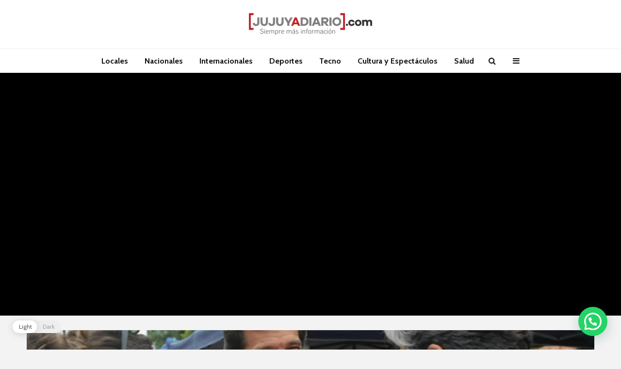

--- FILE ---
content_type: text/html; charset=UTF-8
request_url: https://jujuyadiario.com/alemania-registra-un-record-en-su-indicador-clave-del-coronavirus/
body_size: 37192
content:
<!DOCTYPE html>
<html lang="es-AR" class="no-js">
<head>
	<meta charset="UTF-8">
	<meta name="viewport" content="width=device-width,initial-scale=1.0">
		<title>Alemania registra un récord en su indicador clave del coronavirus &#8211; JUJUY A DIARIO</title>
<meta name='robots' content='max-image-preview:large' />
<link rel='dns-prefetch' href='//stats.wp.com' />
<link rel='dns-prefetch' href='//fonts.googleapis.com' />
<link rel='dns-prefetch' href='//widgets.wp.com' />
<link rel='dns-prefetch' href='//s0.wp.com' />
<link rel='dns-prefetch' href='//0.gravatar.com' />
<link rel='dns-prefetch' href='//1.gravatar.com' />
<link rel='dns-prefetch' href='//2.gravatar.com' />
<link rel='dns-prefetch' href='//i0.wp.com' />
<link rel='dns-prefetch' href='//c0.wp.com' />
<link rel="alternate" type="application/rss+xml" title="JUJUY A DIARIO &raquo; Feed" href="https://jujuyadiario.com/feed/" />
<link rel="alternate" type="application/rss+xml" title="JUJUY A DIARIO &raquo; RSS de los comentarios" href="https://jujuyadiario.com/comments/feed/" />
<script type="text/javascript">
/* <![CDATA[ */
window._wpemojiSettings = {"baseUrl":"https:\/\/s.w.org\/images\/core\/emoji\/14.0.0\/72x72\/","ext":".png","svgUrl":"https:\/\/s.w.org\/images\/core\/emoji\/14.0.0\/svg\/","svgExt":".svg","source":{"concatemoji":"https:\/\/jujuyadiario.com\/wp-includes\/js\/wp-emoji-release.min.js?ver=6.4.3"}};
/*! This file is auto-generated */
!function(i,n){var o,s,e;function c(e){try{var t={supportTests:e,timestamp:(new Date).valueOf()};sessionStorage.setItem(o,JSON.stringify(t))}catch(e){}}function p(e,t,n){e.clearRect(0,0,e.canvas.width,e.canvas.height),e.fillText(t,0,0);var t=new Uint32Array(e.getImageData(0,0,e.canvas.width,e.canvas.height).data),r=(e.clearRect(0,0,e.canvas.width,e.canvas.height),e.fillText(n,0,0),new Uint32Array(e.getImageData(0,0,e.canvas.width,e.canvas.height).data));return t.every(function(e,t){return e===r[t]})}function u(e,t,n){switch(t){case"flag":return n(e,"\ud83c\udff3\ufe0f\u200d\u26a7\ufe0f","\ud83c\udff3\ufe0f\u200b\u26a7\ufe0f")?!1:!n(e,"\ud83c\uddfa\ud83c\uddf3","\ud83c\uddfa\u200b\ud83c\uddf3")&&!n(e,"\ud83c\udff4\udb40\udc67\udb40\udc62\udb40\udc65\udb40\udc6e\udb40\udc67\udb40\udc7f","\ud83c\udff4\u200b\udb40\udc67\u200b\udb40\udc62\u200b\udb40\udc65\u200b\udb40\udc6e\u200b\udb40\udc67\u200b\udb40\udc7f");case"emoji":return!n(e,"\ud83e\udef1\ud83c\udffb\u200d\ud83e\udef2\ud83c\udfff","\ud83e\udef1\ud83c\udffb\u200b\ud83e\udef2\ud83c\udfff")}return!1}function f(e,t,n){var r="undefined"!=typeof WorkerGlobalScope&&self instanceof WorkerGlobalScope?new OffscreenCanvas(300,150):i.createElement("canvas"),a=r.getContext("2d",{willReadFrequently:!0}),o=(a.textBaseline="top",a.font="600 32px Arial",{});return e.forEach(function(e){o[e]=t(a,e,n)}),o}function t(e){var t=i.createElement("script");t.src=e,t.defer=!0,i.head.appendChild(t)}"undefined"!=typeof Promise&&(o="wpEmojiSettingsSupports",s=["flag","emoji"],n.supports={everything:!0,everythingExceptFlag:!0},e=new Promise(function(e){i.addEventListener("DOMContentLoaded",e,{once:!0})}),new Promise(function(t){var n=function(){try{var e=JSON.parse(sessionStorage.getItem(o));if("object"==typeof e&&"number"==typeof e.timestamp&&(new Date).valueOf()<e.timestamp+604800&&"object"==typeof e.supportTests)return e.supportTests}catch(e){}return null}();if(!n){if("undefined"!=typeof Worker&&"undefined"!=typeof OffscreenCanvas&&"undefined"!=typeof URL&&URL.createObjectURL&&"undefined"!=typeof Blob)try{var e="postMessage("+f.toString()+"("+[JSON.stringify(s),u.toString(),p.toString()].join(",")+"));",r=new Blob([e],{type:"text/javascript"}),a=new Worker(URL.createObjectURL(r),{name:"wpTestEmojiSupports"});return void(a.onmessage=function(e){c(n=e.data),a.terminate(),t(n)})}catch(e){}c(n=f(s,u,p))}t(n)}).then(function(e){for(var t in e)n.supports[t]=e[t],n.supports.everything=n.supports.everything&&n.supports[t],"flag"!==t&&(n.supports.everythingExceptFlag=n.supports.everythingExceptFlag&&n.supports[t]);n.supports.everythingExceptFlag=n.supports.everythingExceptFlag&&!n.supports.flag,n.DOMReady=!1,n.readyCallback=function(){n.DOMReady=!0}}).then(function(){return e}).then(function(){var e;n.supports.everything||(n.readyCallback(),(e=n.source||{}).concatemoji?t(e.concatemoji):e.wpemoji&&e.twemoji&&(t(e.twemoji),t(e.wpemoji)))}))}((window,document),window._wpemojiSettings);
/* ]]> */
</script>

<style id='wp-emoji-styles-inline-css' type='text/css'>

	img.wp-smiley, img.emoji {
		display: inline !important;
		border: none !important;
		box-shadow: none !important;
		height: 1em !important;
		width: 1em !important;
		margin: 0 0.07em !important;
		vertical-align: -0.1em !important;
		background: none !important;
		padding: 0 !important;
	}
</style>
<link rel='stylesheet' id='wp-block-library-css' href='https://c0.wp.com/c/6.4.3/wp-includes/css/dist/block-library/style.min.css' type='text/css' media='all' />
<style id='wp-block-library-inline-css' type='text/css'>
.has-text-align-justify{text-align:justify;}
</style>
<link rel='stylesheet' id='mediaelement-css' href='https://c0.wp.com/c/6.4.3/wp-includes/js/mediaelement/mediaelementplayer-legacy.min.css' type='text/css' media='all' />
<link rel='stylesheet' id='wp-mediaelement-css' href='https://c0.wp.com/c/6.4.3/wp-includes/js/mediaelement/wp-mediaelement.min.css' type='text/css' media='all' />
<style id='jetpack-sharing-buttons-style-inline-css' type='text/css'>
.jetpack-sharing-buttons__services-list{display:flex;flex-direction:row;flex-wrap:wrap;gap:0;list-style-type:none;margin:5px;padding:0}.jetpack-sharing-buttons__services-list.has-small-icon-size{font-size:12px}.jetpack-sharing-buttons__services-list.has-normal-icon-size{font-size:16px}.jetpack-sharing-buttons__services-list.has-large-icon-size{font-size:24px}.jetpack-sharing-buttons__services-list.has-huge-icon-size{font-size:36px}@media print{.jetpack-sharing-buttons__services-list{display:none!important}}.editor-styles-wrapper .wp-block-jetpack-sharing-buttons{gap:0;padding-inline-start:0}ul.jetpack-sharing-buttons__services-list.has-background{padding:1.25em 2.375em}
</style>
<style id='classic-theme-styles-inline-css' type='text/css'>
/*! This file is auto-generated */
.wp-block-button__link{color:#fff;background-color:#32373c;border-radius:9999px;box-shadow:none;text-decoration:none;padding:calc(.667em + 2px) calc(1.333em + 2px);font-size:1.125em}.wp-block-file__button{background:#32373c;color:#fff;text-decoration:none}
</style>
<style id='global-styles-inline-css' type='text/css'>
body{--wp--preset--color--black: #000000;--wp--preset--color--cyan-bluish-gray: #abb8c3;--wp--preset--color--white: #ffffff;--wp--preset--color--pale-pink: #f78da7;--wp--preset--color--vivid-red: #cf2e2e;--wp--preset--color--luminous-vivid-orange: #ff6900;--wp--preset--color--luminous-vivid-amber: #fcb900;--wp--preset--color--light-green-cyan: #7bdcb5;--wp--preset--color--vivid-green-cyan: #00d084;--wp--preset--color--pale-cyan-blue: #8ed1fc;--wp--preset--color--vivid-cyan-blue: #0693e3;--wp--preset--color--vivid-purple: #9b51e0;--wp--preset--color--gridlove-acc: #009cff;--wp--preset--color--gridlove-meta: #818181;--wp--preset--color--gridlove-txt: #5e5e5e;--wp--preset--color--gridlove-bg: #ffffff;--wp--preset--color--gridlove-highlight-acc: #b5e1ff;--wp--preset--color--gridlove-highlight-txt: #ffffff;--wp--preset--color--gridlove-highlight-bg: #083b5c;--wp--preset--color--gridlove-cat-1: #a7042f;--wp--preset--color--gridlove-cat-8: #01a7a7;--wp--preset--color--gridlove-cat-5: #ff8b4e;--wp--preset--color--gridlove-cat-7: #fbcf3b;--wp--preset--color--gridlove-cat-2: #275c88;--wp--preset--color--gridlove-cat-3: #29aae1;--wp--preset--color--gridlove-cat-4: #8cc63e;--wp--preset--color--gridlove-cat-14: #333333;--wp--preset--color--gridlove-cat-9: #333333;--wp--preset--color--gridlove-cat-990: #29aae1;--wp--preset--color--gridlove-cat-1368: #ff0008;--wp--preset--color--gridlove-cat-6078: #a7042f;--wp--preset--color--gridlove-cat-11173: #ff0008;--wp--preset--gradient--vivid-cyan-blue-to-vivid-purple: linear-gradient(135deg,rgba(6,147,227,1) 0%,rgb(155,81,224) 100%);--wp--preset--gradient--light-green-cyan-to-vivid-green-cyan: linear-gradient(135deg,rgb(122,220,180) 0%,rgb(0,208,130) 100%);--wp--preset--gradient--luminous-vivid-amber-to-luminous-vivid-orange: linear-gradient(135deg,rgba(252,185,0,1) 0%,rgba(255,105,0,1) 100%);--wp--preset--gradient--luminous-vivid-orange-to-vivid-red: linear-gradient(135deg,rgba(255,105,0,1) 0%,rgb(207,46,46) 100%);--wp--preset--gradient--very-light-gray-to-cyan-bluish-gray: linear-gradient(135deg,rgb(238,238,238) 0%,rgb(169,184,195) 100%);--wp--preset--gradient--cool-to-warm-spectrum: linear-gradient(135deg,rgb(74,234,220) 0%,rgb(151,120,209) 20%,rgb(207,42,186) 40%,rgb(238,44,130) 60%,rgb(251,105,98) 80%,rgb(254,248,76) 100%);--wp--preset--gradient--blush-light-purple: linear-gradient(135deg,rgb(255,206,236) 0%,rgb(152,150,240) 100%);--wp--preset--gradient--blush-bordeaux: linear-gradient(135deg,rgb(254,205,165) 0%,rgb(254,45,45) 50%,rgb(107,0,62) 100%);--wp--preset--gradient--luminous-dusk: linear-gradient(135deg,rgb(255,203,112) 0%,rgb(199,81,192) 50%,rgb(65,88,208) 100%);--wp--preset--gradient--pale-ocean: linear-gradient(135deg,rgb(255,245,203) 0%,rgb(182,227,212) 50%,rgb(51,167,181) 100%);--wp--preset--gradient--electric-grass: linear-gradient(135deg,rgb(202,248,128) 0%,rgb(113,206,126) 100%);--wp--preset--gradient--midnight: linear-gradient(135deg,rgb(2,3,129) 0%,rgb(40,116,252) 100%);--wp--preset--font-size--small: 12.8px;--wp--preset--font-size--medium: 20px;--wp--preset--font-size--large: 20.8px;--wp--preset--font-size--x-large: 42px;--wp--preset--font-size--normal: 16px;--wp--preset--font-size--huge: 27.2px;--wp--preset--spacing--20: 0.44rem;--wp--preset--spacing--30: 0.67rem;--wp--preset--spacing--40: 1rem;--wp--preset--spacing--50: 1.5rem;--wp--preset--spacing--60: 2.25rem;--wp--preset--spacing--70: 3.38rem;--wp--preset--spacing--80: 5.06rem;--wp--preset--shadow--natural: 6px 6px 9px rgba(0, 0, 0, 0.2);--wp--preset--shadow--deep: 12px 12px 50px rgba(0, 0, 0, 0.4);--wp--preset--shadow--sharp: 6px 6px 0px rgba(0, 0, 0, 0.2);--wp--preset--shadow--outlined: 6px 6px 0px -3px rgba(255, 255, 255, 1), 6px 6px rgba(0, 0, 0, 1);--wp--preset--shadow--crisp: 6px 6px 0px rgba(0, 0, 0, 1);}:where(.is-layout-flex){gap: 0.5em;}:where(.is-layout-grid){gap: 0.5em;}body .is-layout-flow > .alignleft{float: left;margin-inline-start: 0;margin-inline-end: 2em;}body .is-layout-flow > .alignright{float: right;margin-inline-start: 2em;margin-inline-end: 0;}body .is-layout-flow > .aligncenter{margin-left: auto !important;margin-right: auto !important;}body .is-layout-constrained > .alignleft{float: left;margin-inline-start: 0;margin-inline-end: 2em;}body .is-layout-constrained > .alignright{float: right;margin-inline-start: 2em;margin-inline-end: 0;}body .is-layout-constrained > .aligncenter{margin-left: auto !important;margin-right: auto !important;}body .is-layout-constrained > :where(:not(.alignleft):not(.alignright):not(.alignfull)){max-width: var(--wp--style--global--content-size);margin-left: auto !important;margin-right: auto !important;}body .is-layout-constrained > .alignwide{max-width: var(--wp--style--global--wide-size);}body .is-layout-flex{display: flex;}body .is-layout-flex{flex-wrap: wrap;align-items: center;}body .is-layout-flex > *{margin: 0;}body .is-layout-grid{display: grid;}body .is-layout-grid > *{margin: 0;}:where(.wp-block-columns.is-layout-flex){gap: 2em;}:where(.wp-block-columns.is-layout-grid){gap: 2em;}:where(.wp-block-post-template.is-layout-flex){gap: 1.25em;}:where(.wp-block-post-template.is-layout-grid){gap: 1.25em;}.has-black-color{color: var(--wp--preset--color--black) !important;}.has-cyan-bluish-gray-color{color: var(--wp--preset--color--cyan-bluish-gray) !important;}.has-white-color{color: var(--wp--preset--color--white) !important;}.has-pale-pink-color{color: var(--wp--preset--color--pale-pink) !important;}.has-vivid-red-color{color: var(--wp--preset--color--vivid-red) !important;}.has-luminous-vivid-orange-color{color: var(--wp--preset--color--luminous-vivid-orange) !important;}.has-luminous-vivid-amber-color{color: var(--wp--preset--color--luminous-vivid-amber) !important;}.has-light-green-cyan-color{color: var(--wp--preset--color--light-green-cyan) !important;}.has-vivid-green-cyan-color{color: var(--wp--preset--color--vivid-green-cyan) !important;}.has-pale-cyan-blue-color{color: var(--wp--preset--color--pale-cyan-blue) !important;}.has-vivid-cyan-blue-color{color: var(--wp--preset--color--vivid-cyan-blue) !important;}.has-vivid-purple-color{color: var(--wp--preset--color--vivid-purple) !important;}.has-black-background-color{background-color: var(--wp--preset--color--black) !important;}.has-cyan-bluish-gray-background-color{background-color: var(--wp--preset--color--cyan-bluish-gray) !important;}.has-white-background-color{background-color: var(--wp--preset--color--white) !important;}.has-pale-pink-background-color{background-color: var(--wp--preset--color--pale-pink) !important;}.has-vivid-red-background-color{background-color: var(--wp--preset--color--vivid-red) !important;}.has-luminous-vivid-orange-background-color{background-color: var(--wp--preset--color--luminous-vivid-orange) !important;}.has-luminous-vivid-amber-background-color{background-color: var(--wp--preset--color--luminous-vivid-amber) !important;}.has-light-green-cyan-background-color{background-color: var(--wp--preset--color--light-green-cyan) !important;}.has-vivid-green-cyan-background-color{background-color: var(--wp--preset--color--vivid-green-cyan) !important;}.has-pale-cyan-blue-background-color{background-color: var(--wp--preset--color--pale-cyan-blue) !important;}.has-vivid-cyan-blue-background-color{background-color: var(--wp--preset--color--vivid-cyan-blue) !important;}.has-vivid-purple-background-color{background-color: var(--wp--preset--color--vivid-purple) !important;}.has-black-border-color{border-color: var(--wp--preset--color--black) !important;}.has-cyan-bluish-gray-border-color{border-color: var(--wp--preset--color--cyan-bluish-gray) !important;}.has-white-border-color{border-color: var(--wp--preset--color--white) !important;}.has-pale-pink-border-color{border-color: var(--wp--preset--color--pale-pink) !important;}.has-vivid-red-border-color{border-color: var(--wp--preset--color--vivid-red) !important;}.has-luminous-vivid-orange-border-color{border-color: var(--wp--preset--color--luminous-vivid-orange) !important;}.has-luminous-vivid-amber-border-color{border-color: var(--wp--preset--color--luminous-vivid-amber) !important;}.has-light-green-cyan-border-color{border-color: var(--wp--preset--color--light-green-cyan) !important;}.has-vivid-green-cyan-border-color{border-color: var(--wp--preset--color--vivid-green-cyan) !important;}.has-pale-cyan-blue-border-color{border-color: var(--wp--preset--color--pale-cyan-blue) !important;}.has-vivid-cyan-blue-border-color{border-color: var(--wp--preset--color--vivid-cyan-blue) !important;}.has-vivid-purple-border-color{border-color: var(--wp--preset--color--vivid-purple) !important;}.has-vivid-cyan-blue-to-vivid-purple-gradient-background{background: var(--wp--preset--gradient--vivid-cyan-blue-to-vivid-purple) !important;}.has-light-green-cyan-to-vivid-green-cyan-gradient-background{background: var(--wp--preset--gradient--light-green-cyan-to-vivid-green-cyan) !important;}.has-luminous-vivid-amber-to-luminous-vivid-orange-gradient-background{background: var(--wp--preset--gradient--luminous-vivid-amber-to-luminous-vivid-orange) !important;}.has-luminous-vivid-orange-to-vivid-red-gradient-background{background: var(--wp--preset--gradient--luminous-vivid-orange-to-vivid-red) !important;}.has-very-light-gray-to-cyan-bluish-gray-gradient-background{background: var(--wp--preset--gradient--very-light-gray-to-cyan-bluish-gray) !important;}.has-cool-to-warm-spectrum-gradient-background{background: var(--wp--preset--gradient--cool-to-warm-spectrum) !important;}.has-blush-light-purple-gradient-background{background: var(--wp--preset--gradient--blush-light-purple) !important;}.has-blush-bordeaux-gradient-background{background: var(--wp--preset--gradient--blush-bordeaux) !important;}.has-luminous-dusk-gradient-background{background: var(--wp--preset--gradient--luminous-dusk) !important;}.has-pale-ocean-gradient-background{background: var(--wp--preset--gradient--pale-ocean) !important;}.has-electric-grass-gradient-background{background: var(--wp--preset--gradient--electric-grass) !important;}.has-midnight-gradient-background{background: var(--wp--preset--gradient--midnight) !important;}.has-small-font-size{font-size: var(--wp--preset--font-size--small) !important;}.has-medium-font-size{font-size: var(--wp--preset--font-size--medium) !important;}.has-large-font-size{font-size: var(--wp--preset--font-size--large) !important;}.has-x-large-font-size{font-size: var(--wp--preset--font-size--x-large) !important;}
.is-style-outline.is-style-outline.wp-block-button .wp-block-button__link{background: transparent none;border-color: currentColor;border-width: 2px;border-style: solid;color: currentColor;padding-top: 0.667em;padding-right: 1.33em;padding-bottom: 0.667em;padding-left: 1.33em;}
.is-style-rounded.is-style-rounded.wp-block-site-logo{border-radius: 9999px;}
.wp-block-navigation a:where(:not(.wp-element-button)){color: inherit;}
:where(.wp-block-post-template.is-layout-flex){gap: 1.25em;}:where(.wp-block-post-template.is-layout-grid){gap: 1.25em;}
:where(.wp-block-columns.is-layout-flex){gap: 2em;}:where(.wp-block-columns.is-layout-grid){gap: 2em;}
.wp-block-pullquote{font-size: 1.5em;line-height: 1.6;}
</style>
<link rel='stylesheet' id='contact-form-7-css' href='https://jujuyadiario.com/wp-content/plugins/contact-form-7/includes/css/styles.css?ver=5.5.6' type='text/css' media='all' />
<link rel='stylesheet' id='mks_shortcodes_simple_line_icons-css' href='https://jujuyadiario.com/wp-content/plugins/meks-flexible-shortcodes/css/simple-line/simple-line-icons.css?ver=1.3.3' type='text/css' media='screen' />
<link rel='stylesheet' id='mks_shortcodes_css-css' href='https://jujuyadiario.com/wp-content/plugins/meks-flexible-shortcodes/css/style.css?ver=1.3.3' type='text/css' media='screen' />
<link rel='stylesheet' id='wp-dark-mode-frontend-css' href='https://jujuyadiario.com/wp-content/plugins/wp-dark-mode/assets/css/frontend.css?ver=2.2.8' type='text/css' media='all' />
<style id='wp-dark-mode-frontend-inline-css' type='text/css'>
body{--wp-dark-mode-scale: 1}
</style>
<link rel='stylesheet' id='gridlove-fonts-css' href='https://fonts.googleapis.com/css?family=Cabin%3A400%2C700%7CLato%3A400%2C700&#038;subset=latin%2Clatin-ext&#038;ver=2.1' type='text/css' media='all' />
<link rel='stylesheet' id='gridlove-main-css' href='https://jujuyadiario.com/wp-content/themes/gridlove/assets/css/min.css?ver=2.1' type='text/css' media='all' />
<style id='gridlove-main-inline-css' type='text/css'>
body{font-size: 16px;}h1, .h1 {font-size: 40px;}h2, .h2,.col-lg-12 .gridlove-post-b .h3 {font-size: 26px;}h3, .h3 {font-size: 22px;}h4, .h4 {font-size: 20px;}h5, .h5 {font-size: 18px;}h6, .h6 {font-size: 16px;}.widget, .gridlove-header-responsive .sub-menu, .gridlove-site-header .sub-menu{font-size: 14px;}.gridlove-main-navigation {font-size: 16px;}.gridlove-post {font-size: 16px;}body{background-color: #f3f3f3;color: #5e5e5e;font-family: 'Cabin';font-weight: 400;}h1, h2, h3, h4, h5, h6,.h1, .h2, .h3, .h4, .h5, .h6,blockquote,thead td,.comment-author b,q:before,#bbpress-forums .bbp-forum-title, #bbpress-forums .bbp-topic-permalink{color: #111111;font-family: 'Lato';font-weight: 700;}.gridlove-main-nav a,.gridlove-posts-widget a{font-family: 'Cabin';font-weight: 700;}.gridlove-header-top{background-color: #222222;color: #dddddd;}.gridlove-header-top a{color: #dddddd;}.gridlove-header-top a:hover{color: #ffffff;}.gridlove-header-wrapper,.gridlove-header-middle .sub-menu,.gridlove-header-responsive,.gridlove-header-responsive .sub-menu{background-color:#ffffff; }.gridlove-header-middle,.gridlove-header-middle a,.gridlove-header-responsive,.gridlove-header-responsive a{color: #111111;}.gridlove-header-middle a:hover,.gridlove-header-middle .gridlove-sidebar-action:hover,.gridlove-header-middle .gridlove-actions-button > span:hover,.gridlove-header-middle .current_page_item > a,.gridlove-header-middle .current_page_ancestor > a,.gridlove-header-middle .current-menu-item > a,.gridlove-header-middle .current-menu-ancestor > a,.gridlove-header-middle .gridlove-category-menu article:hover a,.gridlove-header-responsive a:hover{color: #c1272d;}.gridlove-header-middle .active>span,.gridlove-header-middle .gridlove-main-nav>li.menu-item-has-children:hover>a,.gridlove-header-middle .gridlove-social-icons:hover>span,.gridlove-header-responsive .active>span{background-color: rgba(17,17,17,0.05)}.gridlove-header-middle .gridlove-button-search{background-color: #c1272d;}.gridlove-header-middle .gridlove-search-form input{border-color: rgba(17,17,17,0.1)}.gridlove-header-middle .sub-menu,.gridlove-header-responsive .sub-menu{border-top: 1px solid rgba(17,17,17,0.05)}.gridlove-header-middle{height: 100px;}.gridlove-logo{max-height: 100px;}.gridlove-branding-bg{background:#f0233b;}.gridlove-header-responsive .gridlove-actions-button:hover >span{color:#c1272d;}.gridlove-sidebar-action .gridlove-bars:before,.gridlove-sidebar-action .gridlove-bars:after{background:#111111;}.gridlove-sidebar-action:hover .gridlove-bars:before,.gridlove-sidebar-action:hover .gridlove-bars:after{background:#c1272d;}.gridlove-sidebar-action .gridlove-bars{border-color: #111111;}.gridlove-sidebar-action:hover .gridlove-bars{border-color:#c1272d;}.gridlove-header-bottom .sub-menu{ background-color:#ffffff;}.gridlove-header-bottom .sub-menu a{color:#111111;}.gridlove-header-bottom .sub-menu a:hover,.gridlove-header-bottom .gridlove-category-menu article:hover a{color:#009cff;}.gridlove-header-bottom{background-color:#ffffff;}.gridlove-header-bottom,.gridlove-header-bottom a{color: #111111;}.gridlove-header-bottom a:hover,.gridlove-header-bottom .gridlove-sidebar-action:hover,.gridlove-header-bottom .gridlove-actions-button > span:hover,.gridlove-header-bottom .current_page_item > a,.gridlove-header-bottom .current_page_ancestor > a,.gridlove-header-bottom .current-menu-item > a,.gridlove-header-bottom .current-menu-ancestor > a {color: #009cff;}.gridlove-header-bottom .active>span,.gridlove-header-bottom .gridlove-main-nav>li.menu-item-has-children:hover>a,.gridlove-header-bottom .gridlove-social-icons:hover>span{background-color: rgba(17,17,17,0.05)}.gridlove-header-bottom .gridlove-search-form input{border-color: rgba(17,17,17,0.1)}.gridlove-header-bottom,.gridlove-header-bottom .sub-menu{border-top: 1px solid rgba(17,17,17,0.07)}.gridlove-header-bottom .gridlove-button-search{background-color: #009cff;}.gridlove-header-sticky,.gridlove-header-sticky .sub-menu{background-color:#ffffff; }.gridlove-header-sticky,.gridlove-header-sticky a{color: #111111;}.gridlove-header-sticky a:hover,.gridlove-header-sticky .gridlove-sidebar-action:hover,.gridlove-header-sticky .gridlove-actions-button > span:hover,.gridlove-header-sticky .current_page_item > a,.gridlove-header-sticky .current_page_ancestor > a,.gridlove-header-sticky .current-menu-item > a,.gridlove-header-sticky .current-menu-ancestor > a,.gridlove-header-sticky .gridlove-category-menu article:hover a{color: #c1272d;}.gridlove-header-sticky .active>span,.gridlove-header-sticky .gridlove-main-nav>li.menu-item-has-children:hover>a,.gridlove-header-sticky .gridlove-social-icons:hover>span{background-color: rgba(17,17,17,0.05)}.gridlove-header-sticky .gridlove-search-form input{border-color: rgba(17,17,17,0.1)}.gridlove-header-sticky .sub-menu{border-top: 1px solid rgba(17,17,17,0.05)}.gridlove-header-sticky .gridlove-button-search{background-color: #c1272d;}.gridlove-cover-area,.gridlove-cover{height:500px; }.gridlove-cover-area .gridlove-cover-bg img{width:1500px; }.gridlove-box,#disqus_thread{background: #ffffff;}a{color: #5e5e5e;}.entry-title a{ color: #111111;}a:hover,.comment-reply-link,#cancel-comment-reply-link,.gridlove-box .entry-title a:hover,.gridlove-posts-widget article:hover a{color: #009cff;}.entry-content p a,.widget_text a,.entry-content ul a,.entry-content ol a,.gridlove-text-module-content p a{color: #009cff; border-color: rgba(0,156,255,0.8);}.entry-content p a:hover,.widget_text a:hover,.entry-content ul a:hover,.entry-content ol a:hover,.gridlove-text-module-content p a:hover{border-bottom: 1px solid transparent;}.comment-reply-link:hover,.gallery .gallery-item a:after, .wp-block-gallery .blocks-gallery-item a:after, .entry-content a.gridlove-popup-img {color: #5e5e5e; }.gridlove-post-b .box-col-b:only-child .entry-title a,.gridlove-post-d .entry-overlay:only-child .entry-title a{color: #111111;}.gridlove-post-b .box-col-b:only-child .entry-title a:hover,.gridlove-post-d .entry-overlay:only-child .entry-title a:hover,.gridlove-content .entry-header .gridlove-breadcrumbs a,.gridlove-content .entry-header .gridlove-breadcrumbs a:hover,.module-header .gridlove-breadcrumbs a,.module-header .gridlove-breadcrumbs a:hover { color: #009cff; }.gridlove-post-b .box-col-b:only-child .meta-item,.gridlove-post-b .box-col-b:only-child .entry-meta a,.gridlove-post-b .box-col-b:only-child .entry-meta span,.gridlove-post-d .entry-overlay:only-child .meta-item,.gridlove-post-d .entry-overlay:only-child .entry-meta a,.gridlove-post-d .entry-overlay:only-child .entry-meta span {color: #818181;}.entry-meta .meta-item, .entry-meta a, .entry-meta span,.comment-metadata a{color: #818181;}blockquote{color: rgba(17,17,17,0.8);}blockquote:before{color: rgba(17,17,17,0.15);}.entry-meta a:hover{color: #111111;}.widget_tag_cloud a,.entry-tags a,.entry-content .wp-block-tag-cloud a{ background: rgba(94,94,94,0.1); color: #5e5e5e; }.submit,.gridlove-button,.mks_autor_link_wrap a,.mks_read_more a,input[type="submit"],button[type="submit"],.gridlove-cat, .gridlove-pill,.gridlove-button-search,body div.wpforms-container-full .wpforms-form input[type=submit], body div.wpforms-container-full .wpforms-form button[type=submit], body div.wpforms-container-full .wpforms-form .wpforms-page-button,.add_to_cart_button{color:#FFF;background-color: #009cff;}body div.wpforms-container-full .wpforms-form input[type=submit]:hover, body div.wpforms-container-full .wpforms-form input[type=submit]:focus, body div.wpforms-container-full .wpforms-form input[type=submit]:active, body div.wpforms-container-full .wpforms-form button[type=submit]:hover, body div.wpforms-container-full .wpforms-form button[type=submit]:focus, body div.wpforms-container-full .wpforms-form button[type=submit]:active, body div.wpforms-container-full .wpforms-form .wpforms-page-button:hover, body div.wpforms-container-full .wpforms-form .wpforms-page-button:active, body div.wpforms-container-full .wpforms-form .wpforms-page-button:focus {color:#FFF;background-color: #009cff;}.wp-block-button__link{background-color: #009cff; }.gridlove-button:hover,.add_to_cart_button:hover{color:#FFF;}.gridlove-share a:hover{background:rgba(17, 17, 17, .8);color:#FFF;}.gridlove-pill:hover,.gridlove-author-links a:hover,.entry-category a:hover{background: #111;color: #FFF;}.gridlove-cover-content .entry-category a:hover,.entry-overlay .entry-category a:hover,.gridlove-highlight .entry-category a:hover,.gridlove-box.gridlove-post-d .entry-overlay .entry-category a:hover,.gridlove-post-a .entry-category a:hover,.gridlove-highlight .gridlove-format-icon{background: #FFF;color: #111;}.gridlove-author, .gridlove-prev-next-nav,.comment .comment-respond{border-color: rgba(94,94,94,0.1);}.gridlove-load-more a,.gridlove-pagination .gridlove-next a,.gridlove-pagination .gridlove-prev a,.gridlove-pagination .next,.gridlove-pagination .prev,.gridlove-infinite-scroll a,.double-bounce1, .double-bounce2,.gridlove-link-pages > span,.module-actions ul.page-numbers span.page-numbers{color:#FFF;background-color: #009cff;}.gridlove-pagination .current{background-color:rgba(94,94,94,0.1);}.gridlove-highlight{background: #083b5c;}.gridlove-highlight,.gridlove-highlight h4,.gridlove-highlight a{color: #ffffff;}.gridlove-highlight .entry-meta .meta-item, .gridlove-highlight .entry-meta a, .gridlove-highlight .entry-meta span,.gridlove-highlight p{color: rgba(255,255,255,0.8);}.gridlove-highlight .gridlove-author-links .fa-link,.gridlove-highlight .gridlove_category_widget .gridlove-full-color li a:after{background: #b5e1ff;}.gridlove-highlight .entry-meta a:hover{color: #ffffff;}.gridlove-highlight.gridlove-post-d .entry-image a:after{background-color: rgba(8,59,92,0.7);}.gridlove-highlight.gridlove-post-d:hover .entry-image a:after{background-color: rgba(8,59,92,0.9);}.gridlove-highlight.gridlove-post-a .entry-image:hover>a:after, .gridlove-highlight.gridlove-post-b .entry-image:hover a:after{background-color: rgba(8,59,92,0.2);}.gridlove-highlight .gridlove-slider-controls > div{background-color: rgba(255,255,255,0.1);color: #ffffff; }.gridlove-highlight .gridlove-slider-controls > div:hover{background-color: rgba(255,255,255,0.3);color: #ffffff; }.gridlove-highlight.gridlove-box .entry-title a:hover{color: #b5e1ff;}.gridlove-highlight.widget_meta a, .gridlove-highlight.widget_recent_entries li, .gridlove-highlight.widget_recent_comments li, .gridlove-highlight.widget_nav_menu a, .gridlove-highlight.widget_archive li, .gridlove-highlight.widget_pages a{border-color: rgba(255,255,255,0.1);}.gridlove-cover-content .entry-meta .meta-item, .gridlove-cover-content .entry-meta a, .gridlove-cover-content .entry-meta span,.gridlove-cover-area .gridlove-breadcrumbs,.gridlove-cover-area .gridlove-breadcrumbs a,.gridlove-cover-area .gridlove-breadcrumbs .breadcrumb_last,body .gridlove-content .entry-overlay .gridlove-breadcrumbs {color: rgba(255, 255, 255, .8);}.gridlove-cover-content .entry-meta a:hover,.gridlove-cover-area .gridlove-breadcrumbs a:hover {color: rgba(255, 255, 255, 1);}.module-title h2,.module-title .h2{ color: #111111; }.gridlove-action-link,.gridlove-slider-controls > div,.module-actions ul.page-numbers .next.page-numbers,.module-actions ul.page-numbers .prev.page-numbers{background: rgba(17,17,17,0.1); color: #111111; }.gridlove-slider-controls > div:hover,.gridlove-action-link:hover,.module-actions ul.page-numbers .next.page-numbers:hover,.module-actions ul.page-numbers .prev.page-numbers:hover{color: #111111;background: rgba(17,17,17,0.3); }.gridlove-pn-ico,.gridlove-author-links .fa-link{background: rgba(94,94,94,0.1); color: #5e5e5e;}.gridlove-prev-next-nav a:hover .gridlove-pn-ico{background: rgba(0,156,255,1); color: #ffffff;}.widget_meta a,.widget_recent_entries li,.widget_recent_comments li,.widget_nav_menu a,.widget_archive li,.widget_pages a,.widget_categories li,.gridlove_category_widget .gridlove-count-color li,.widget_categories .children li,.widget_archiv .children li{border-color: rgba(94,94,94,0.1);}.widget_recent_entries a:hover,.menu-item-has-children.active > span,.menu-item-has-children.active > a,.gridlove-nav-widget-acordion:hover,.widget_recent_comments .recentcomments a.url:hover{color: #009cff;}.widget_recent_comments .url,.post-date,.widget_recent_comments .recentcomments,.gridlove-nav-widget-acordion,.widget_archive li,.rss-date,.widget_categories li,.widget_archive li{color:#818181;}.widget_pages .children,.widget_nav_menu .sub-menu{background:#009cff;color:#FFF;}.widget_pages .children a,.widget_nav_menu .sub-menu a,.widget_nav_menu .sub-menu span,.widget_pages .children span{color:#FFF;}.widget_tag_cloud a:hover,.entry-tags a:hover,.entry-content .wp-block-tag-cloud a:hover{background: #009cff;color:#FFF;}.gridlove-footer{background: #111111;color: #ffffff;}.gridlove-footer .widget-title{color: #ffffff;}.gridlove-footer a{color: rgba(255,255,255,0.8);}.gridlove-footer a:hover{color: #ffffff;}.gridlove-footer .widget_recent_comments .url, .gridlove-footer .post-date, .gridlove-footer .widget_recent_comments .recentcomments, .gridlove-footer .gridlove-nav-widget-acordion, .gridlove-footer .widget_archive li, .gridlove-footer .rss-date{color: rgba(255,255,255,0.8); }.gridlove-footer .widget_meta a, .gridlove-footer .widget_recent_entries li, .gridlove-footer .widget_recent_comments li, .gridlove-footer .widget_nav_menu a, .gridlove-footer .widget_archive li, .gridlove-footer .widget_pages a,.gridlove-footer table,.gridlove-footer td,.gridlove-footer th,.gridlove-footer .widget_calendar table,.gridlove-footer .widget.widget_categories select,.gridlove-footer .widget_calendar table tfoot tr td{border-color: rgba(255,255,255,0.2);}table,thead,td,th,.widget_calendar table{ border-color: rgba(94,94,94,0.1);}input[type="text"], input[type="email"],input[type="search"], input[type="url"], input[type="tel"], input[type="number"], input[type="date"], input[type="password"], select, textarea{border-color: rgba(94,94,94,0.2);}.gridlove-site-content div.mejs-container .mejs-controls {background-color: rgba(94,94,94,0.1);}body .gridlove-site-content .mejs-controls .mejs-time-rail .mejs-time-current{background: #009cff;}body .gridlove-site-content .mejs-video.mejs-container .mejs-controls{background-color: rgba(255,255,255,0.9);}.wp-block-cover .wp-block-cover-image-text, .wp-block-cover .wp-block-cover-text, .wp-block-cover h2, .wp-block-cover-image .wp-block-cover-image-text, .wp-block-cover-image .wp-block-cover-text, .wp-block-cover-image h2{font-family: 'Lato';font-weight: 700; }.wp-block-cover-image .wp-block-cover-image-text, .wp-block-cover-image h2{font-size: 26px;}.widget_display_replies li, .widget_display_topics li{ color:#818181; }.has-small-font-size{ font-size: 12px;}.has-large-font-size{ font-size: 20px;}.has-huge-font-size{ font-size: 25px;}@media(min-width: 1024px){.has-small-font-size{ font-size: 12px;}.has-normal-font-size{ font-size: 16px;}.has-large-font-size{ font-size: 20px;}.has-huge-font-size{ font-size: 27px;}}.has-gridlove-acc-background-color{ background-color: #009cff;}.has-gridlove-acc-color{ color: #009cff;}.has-gridlove-meta-background-color{ background-color: #818181;}.has-gridlove-meta-color{ color: #818181;}.has-gridlove-txt-background-color{ background-color: #5e5e5e;}.has-gridlove-txt-color{ color: #5e5e5e;}.has-gridlove-bg-background-color{ background-color: #ffffff;}.has-gridlove-bg-color{ color: #ffffff;}.has-gridlove-highlight-acc-background-color{ background-color: #b5e1ff;}.has-gridlove-highlight-acc-color{ color: #b5e1ff;}.has-gridlove-highlight-txt-background-color{ background-color: #ffffff;}.has-gridlove-highlight-txt-color{ color: #ffffff;}.has-gridlove-highlight-bg-background-color{ background-color: #083b5c;}.has-gridlove-highlight-bg-color{ color: #083b5c;}.has-gridlove-cat-1-background-color{ background-color: #a7042f;}.has-gridlove-cat-1-color{ color: #a7042f;}.has-gridlove-cat-8-background-color{ background-color: #01a7a7;}.has-gridlove-cat-8-color{ color: #01a7a7;}.has-gridlove-cat-5-background-color{ background-color: #ff8b4e;}.has-gridlove-cat-5-color{ color: #ff8b4e;}.has-gridlove-cat-7-background-color{ background-color: #fbcf3b;}.has-gridlove-cat-7-color{ color: #fbcf3b;}.has-gridlove-cat-2-background-color{ background-color: #275c88;}.has-gridlove-cat-2-color{ color: #275c88;}.has-gridlove-cat-3-background-color{ background-color: #29aae1;}.has-gridlove-cat-3-color{ color: #29aae1;}.has-gridlove-cat-4-background-color{ background-color: #8cc63e;}.has-gridlove-cat-4-color{ color: #8cc63e;}.has-gridlove-cat-14-background-color{ background-color: #333333;}.has-gridlove-cat-14-color{ color: #333333;}.has-gridlove-cat-9-background-color{ background-color: #333333;}.has-gridlove-cat-9-color{ color: #333333;}.has-gridlove-cat-990-background-color{ background-color: #29aae1;}.has-gridlove-cat-990-color{ color: #29aae1;}.has-gridlove-cat-1368-background-color{ background-color: #ff0008;}.has-gridlove-cat-1368-color{ color: #ff0008;}.has-gridlove-cat-6078-background-color{ background-color: #a7042f;}.has-gridlove-cat-6078-color{ color: #a7042f;}.has-gridlove-cat-11173-background-color{ background-color: #ff0008;}.has-gridlove-cat-11173-color{ color: #ff0008;}.gridlove-cats .gridlove-cat .entry-overlay-wrapper .entry-image:after, .gridlove-cat.gridlove-post-d .entry-image a:after { background-color: rgba(0,156,255,0.7); }.gridlove-cat.gridlove-post-d:hover .entry-image a:after { background-color: rgba(0,156,255,0.9); }.gridlove-cat-1{ background: #a7042f;}.gridlove-cat-col-1:hover{ color: #a7042f;}.gridlove-cats .gridlove-cat-1 .entry-overlay-wrapper .entry-image:after, .gridlove-cat-1.gridlove-post-d .entry-image a:after { background-color: rgba(167,4,47,0.7); }.gridlove-cat-1.gridlove-post-d:hover .entry-image a:after { background-color: rgba(167,4,47,0.9); }.gridlove-cat-8{ background: #01a7a7;}.gridlove-cat-col-8:hover{ color: #01a7a7;}.gridlove-cats .gridlove-cat-8 .entry-overlay-wrapper .entry-image:after, .gridlove-cat-8.gridlove-post-d .entry-image a:after { background-color: rgba(1,167,167,0.7); }.gridlove-cat-8.gridlove-post-d:hover .entry-image a:after { background-color: rgba(1,167,167,0.9); }.gridlove-cat-5{ background: #ff8b4e;}.gridlove-cat-col-5:hover{ color: #ff8b4e;}.gridlove-cats .gridlove-cat-5 .entry-overlay-wrapper .entry-image:after, .gridlove-cat-5.gridlove-post-d .entry-image a:after { background-color: rgba(255,139,78,0.7); }.gridlove-cat-5.gridlove-post-d:hover .entry-image a:after { background-color: rgba(255,139,78,0.9); }.gridlove-cat-7{ background: #fbcf3b;}.gridlove-cat-col-7:hover{ color: #fbcf3b;}.gridlove-cats .gridlove-cat-7 .entry-overlay-wrapper .entry-image:after, .gridlove-cat-7.gridlove-post-d .entry-image a:after { background-color: rgba(251,207,59,0.7); }.gridlove-cat-7.gridlove-post-d:hover .entry-image a:after { background-color: rgba(251,207,59,0.9); }.gridlove-cat-2{ background: #275c88;}.gridlove-cat-col-2:hover{ color: #275c88;}.gridlove-cats .gridlove-cat-2 .entry-overlay-wrapper .entry-image:after, .gridlove-cat-2.gridlove-post-d .entry-image a:after { background-color: rgba(39,92,136,0.7); }.gridlove-cat-2.gridlove-post-d:hover .entry-image a:after { background-color: rgba(39,92,136,0.9); }.gridlove-cat-3{ background: #29aae1;}.gridlove-cat-col-3:hover{ color: #29aae1;}.gridlove-cats .gridlove-cat-3 .entry-overlay-wrapper .entry-image:after, .gridlove-cat-3.gridlove-post-d .entry-image a:after { background-color: rgba(41,170,225,0.7); }.gridlove-cat-3.gridlove-post-d:hover .entry-image a:after { background-color: rgba(41,170,225,0.9); }.gridlove-cat-4{ background: #8cc63e;}.gridlove-cat-col-4:hover{ color: #8cc63e;}.gridlove-cats .gridlove-cat-4 .entry-overlay-wrapper .entry-image:after, .gridlove-cat-4.gridlove-post-d .entry-image a:after { background-color: rgba(140,198,62,0.7); }.gridlove-cat-4.gridlove-post-d:hover .entry-image a:after { background-color: rgba(140,198,62,0.9); }.gridlove-cat-14{ background: #333333;}.gridlove-cat-col-14:hover{ color: #333333;}.gridlove-cats .gridlove-cat-14 .entry-overlay-wrapper .entry-image:after, .gridlove-cat-14.gridlove-post-d .entry-image a:after { background-color: rgba(51,51,51,0.7); }.gridlove-cat-14.gridlove-post-d:hover .entry-image a:after { background-color: rgba(51,51,51,0.9); }.gridlove-cat-9{ background: #333333;}.gridlove-cat-col-9:hover{ color: #333333;}.gridlove-cats .gridlove-cat-9 .entry-overlay-wrapper .entry-image:after, .gridlove-cat-9.gridlove-post-d .entry-image a:after { background-color: rgba(51,51,51,0.7); }.gridlove-cat-9.gridlove-post-d:hover .entry-image a:after { background-color: rgba(51,51,51,0.9); }.gridlove-cat-990{ background: #29aae1;}.gridlove-cat-col-990:hover{ color: #29aae1;}.gridlove-cats .gridlove-cat-990 .entry-overlay-wrapper .entry-image:after, .gridlove-cat-990.gridlove-post-d .entry-image a:after { background-color: rgba(41,170,225,0.7); }.gridlove-cat-990.gridlove-post-d:hover .entry-image a:after { background-color: rgba(41,170,225,0.9); }.gridlove-cat-1368{ background: #ff0008;}.gridlove-cat-col-1368:hover{ color: #ff0008;}.gridlove-cats .gridlove-cat-1368 .entry-overlay-wrapper .entry-image:after, .gridlove-cat-1368.gridlove-post-d .entry-image a:after { background-color: rgba(255,0,8,0.7); }.gridlove-cat-1368.gridlove-post-d:hover .entry-image a:after { background-color: rgba(255,0,8,0.9); }.gridlove-cat-6078{ background: #a7042f;}.gridlove-cat-col-6078:hover{ color: #a7042f;}.gridlove-cats .gridlove-cat-6078 .entry-overlay-wrapper .entry-image:after, .gridlove-cat-6078.gridlove-post-d .entry-image a:after { background-color: rgba(167,4,47,0.7); }.gridlove-cat-6078.gridlove-post-d:hover .entry-image a:after { background-color: rgba(167,4,47,0.9); }.gridlove-cat-11173{ background: #ff0008;}.gridlove-cat-col-11173:hover{ color: #ff0008;}.gridlove-cats .gridlove-cat-11173 .entry-overlay-wrapper .entry-image:after, .gridlove-cat-11173.gridlove-post-d .entry-image a:after { background-color: rgba(255,0,8,0.7); }.gridlove-cat-11173.gridlove-post-d:hover .entry-image a:after { background-color: rgba(255,0,8,0.9); }
</style>
<link rel='stylesheet' id='meks-ads-widget-css' href='https://jujuyadiario.com/wp-content/plugins/meks-easy-ads-widget/css/style.css?ver=2.0.6' type='text/css' media='all' />
<link rel='stylesheet' id='meks-social-widget-css' href='https://jujuyadiario.com/wp-content/plugins/meks-smart-social-widget/css/style.css?ver=1.5' type='text/css' media='all' />
<link rel='stylesheet' id='joinchat-css' href='https://jujuyadiario.com/wp-content/plugins/creame-whatsapp-me/public/css/joinchat.min.css?ver=4.3.2' type='text/css' media='all' />
<style id='joinchat-inline-css' type='text/css'>
.joinchat{ --red:221; --green:51; --blue:51; }
</style>
<link rel='stylesheet' id='popup-maker-site-css' href='//jujuyadiario.com/wp-content/uploads/pum/pum-site-styles.css?generated=1692114629&#038;ver=1.16.1' type='text/css' media='all' />
<link rel='stylesheet' id='social-logos-css' href='https://c0.wp.com/p/jetpack/13.2/_inc/social-logos/social-logos.min.css' type='text/css' media='all' />
<link rel='stylesheet' id='jetpack_css-css' href='https://c0.wp.com/p/jetpack/13.2/css/jetpack.css' type='text/css' media='all' />
<script type="text/javascript" src="https://c0.wp.com/c/6.4.3/wp-includes/js/jquery/jquery.min.js" id="jquery-core-js"></script>
<script type="text/javascript" src="https://c0.wp.com/c/6.4.3/wp-includes/js/jquery/jquery-migrate.min.js" id="jquery-migrate-js"></script>
<script type="text/javascript" src="https://jujuyadiario.com/wp-content/plugins/wp-dark-mode/assets/js/dark-mode.min.js?ver=2.2.8" id="wp-dark-mode-js-js"></script>
<link rel="https://api.w.org/" href="https://jujuyadiario.com/wp-json/" /><link rel="alternate" type="application/json" href="https://jujuyadiario.com/wp-json/wp/v2/posts/42173" /><link rel="EditURI" type="application/rsd+xml" title="RSD" href="https://jujuyadiario.com/xmlrpc.php?rsd" />
<meta name="generator" content="WordPress 6.4.3" />
<link rel="canonical" href="https://jujuyadiario.com/alemania-registra-un-record-en-su-indicador-clave-del-coronavirus/" />
<link rel='shortlink' href='https://wp.me/pd19oj-aYd' />
<link rel="alternate" type="application/json+oembed" href="https://jujuyadiario.com/wp-json/oembed/1.0/embed?url=https%3A%2F%2Fjujuyadiario.com%2Falemania-registra-un-record-en-su-indicador-clave-del-coronavirus%2F" />
<link rel="alternate" type="text/xml+oembed" href="https://jujuyadiario.com/wp-json/oembed/1.0/embed?url=https%3A%2F%2Fjujuyadiario.com%2Falemania-registra-un-record-en-su-indicador-clave-del-coronavirus%2F&#038;format=xml" />
<meta name="generator" content="Redux 4.5.6" />                <script>
					(function() { window.wpDarkMode = {"config":{"brightness":100,"contrast":90,"sepia":10},"enable_preset":false,"customize_colors":false,"colors":{"bg":"#000","text":"#dfdedb","link":"#e58c17"},"enable_frontend":true,"enable_backend":false,"enable_os_mode":true,"excludes":"rs-fullwidth-wrap,.mejs-container","includes":"","is_excluded":false,"remember_darkmode":false,"default_mode":false,"keyboard_shortcut":false,"url_parameter":false,"images":"","videos":"","is_pro_active":false,"is_ultimate_active":false,"pro_version":0,"is_elementor_editor":false,"is_block_editor":false,"frontend_mode":false,"pluginUrl":"https:\/\/jujuyadiario.com\/wp-content\/plugins\/wp-dark-mode\/"} ; window.checkOsDarkMode = () => { if (!window.wpDarkMode.enable_os_mode || localStorage.getItem('wp_dark_mode_active')) return false; const darkMediaQuery = window.matchMedia('(prefers-color-scheme: dark)'); if (darkMediaQuery.matches) return true; try { darkMediaQuery.addEventListener('change', function(e) { return e.matches == true; }); } catch (e1) { try { darkMediaQuery.addListener(function(e) { return e.matches == true; }); } catch (e2) { console.error(e2); return false; } } return false; }; const is_saved = localStorage.getItem('wp_dark_mode_active'); const isCustomColor = parseInt(""); const shouldDarkMode = is_saved == '1' || (!is_saved && window.checkOsDarkMode()); if (!shouldDarkMode) return; document.querySelector('html').classList.add('wp-dark-mode-active'); const isPerformanceMode = Boolean(  ); if (!isCustomColor && !isPerformanceMode) { var css = `body, div, section, header, article, main, aside{background-color: #2B2D2D !important;}`; var head = document.head || document.getElementsByTagName('head')[0], style = document.createElement('style'); style.setAttribute('id', 'pre_css'); head.appendChild(style); style.type = 'text/css'; if (style.styleSheet) { style.styleSheet.cssText = css; } else { style.appendChild(document.createTextNode(css)); } } })();
				</script>
					<style>img#wpstats{display:none}</style>
		
<!-- Jetpack Open Graph Tags -->
<meta property="og:type" content="article" />
<meta property="og:title" content="Alemania registra un récord en su indicador clave del coronavirus" />
<meta property="og:url" content="https://jujuyadiario.com/alemania-registra-un-record-en-su-indicador-clave-del-coronavirus/" />
<meta property="og:description" content="Durante las últimas 24 horas se detectaron 21.832 casos y 169 muertos. El rebrote fue definido por las autoridades como una &#8220;pandemia de los no vacunados&#8221;." />
<meta property="article:published_time" content="2021-11-09T21:40:41+00:00" />
<meta property="article:modified_time" content="2021-11-09T21:40:41+00:00" />
<meta property="og:site_name" content="JUJUY A DIARIO" />
<meta property="og:image" content="https://i0.wp.com/jujuyadiario.com/wp-content/uploads/2021/04/cropped-favicon.png?fit=512%2C512&#038;ssl=1" />
<meta property="og:image:width" content="512" />
<meta property="og:image:height" content="512" />
<meta property="og:image:alt" content="" />
<meta property="og:locale" content="es_LA" />
<meta name="twitter:text:title" content="Alemania registra un récord en su indicador clave del coronavirus" />
<meta name="twitter:image" content="https://i0.wp.com/jujuyadiario.com/wp-content/uploads/2021/04/cropped-favicon.png?fit=240%2C240&amp;ssl=1" />
<meta name="twitter:card" content="summary" />

<!-- End Jetpack Open Graph Tags -->
<link rel="icon" href="https://i0.wp.com/jujuyadiario.com/wp-content/uploads/2021/04/cropped-favicon.png?fit=32%2C32&#038;ssl=1" sizes="32x32" />
<link rel="icon" href="https://i0.wp.com/jujuyadiario.com/wp-content/uploads/2021/04/cropped-favicon.png?fit=192%2C192&#038;ssl=1" sizes="192x192" />
<link rel="apple-touch-icon" href="https://i0.wp.com/jujuyadiario.com/wp-content/uploads/2021/04/cropped-favicon.png?fit=180%2C180&#038;ssl=1" />
<meta name="msapplication-TileImage" content="https://i0.wp.com/jujuyadiario.com/wp-content/uploads/2021/04/cropped-favicon.png?fit=270%2C270&#038;ssl=1" />
		<style type="text/css" id="wp-custom-css">
			.entry-category a, .gridlove-action-link, .gridlove-pill {
	border-radius: 0px !important;}		</style>
		</head>

<body class="post-template-default single single-post postid-42173 single-format-standard wp-embed-responsive chrome gridlove-v_2_1">

					
			
			
		<header id="header" class="gridlove-site-header hidden-md-down  gridlove-header-shadow">
				
				
				<div class="gridlove-header-4">
	<div class="gridlove-header-wrapper">
	<div class="gridlove-header-middle">
		<div class="gridlove-slot-c">
			
<div class="gridlove-site-branding  ">
			<span class="site-title h1"><a href="https://jujuyadiario.com/" rel="home"><img class="gridlove-logo" src="https://jujuyadiario.com/wp-content/uploads/2022/03/jujuyadiario_logo.png" alt="JUJUY A DIARIO"></a></span>
	
	
</div>

		</div>
	</div>
	</div>
	<div class="gridlove-header-bottom">
		<div class="gridlove-slot-c">
			<nav class="gridlove-main-navigation">	
				<ul id="menu-principal" class="gridlove-main-nav gridlove-menu"><li id="menu-item-87" class="menu-item menu-item-type-taxonomy menu-item-object-category menu-item-87"><a href="https://jujuyadiario.com/category/locales/">Locales</a></li>
<li id="menu-item-88" class="menu-item menu-item-type-taxonomy menu-item-object-category menu-item-88"><a href="https://jujuyadiario.com/category/nacionales/">Nacionales</a></li>
<li id="menu-item-86" class="menu-item menu-item-type-taxonomy menu-item-object-category current-post-ancestor current-menu-parent current-post-parent menu-item-86"><a href="https://jujuyadiario.com/category/internacionales/">Internacionales</a></li>
<li id="menu-item-111" class="menu-item menu-item-type-taxonomy menu-item-object-category menu-item-111"><a href="https://jujuyadiario.com/category/deportes/">Deportes</a></li>
<li id="menu-item-85" class="menu-item menu-item-type-taxonomy menu-item-object-category menu-item-85"><a href="https://jujuyadiario.com/category/tecno/">Tecno</a></li>
<li id="menu-item-112" class="menu-item menu-item-type-taxonomy menu-item-object-category menu-item-112"><a href="https://jujuyadiario.com/category/cultura-y-espectaculos/">Cultura y Espectáculos</a></li>
<li id="menu-item-114" class="menu-item menu-item-type-taxonomy menu-item-object-category menu-item-114"><a href="https://jujuyadiario.com/category/salud/">Salud</a></li>
</ul>	</nav>				<ul class="gridlove-actions gridlove-menu">
					<li class="gridlove-actions-button gridlove-action-search">
	<span>
		<i class="fa fa-search"></i>
	</span>
	<ul class="sub-menu">
		<li>
			<form class="gridlove-search-form" action="https://jujuyadiario.com/" method="get"><input name="s" type="text" value="" placeholder="Type here to search..." /><button type="submit" class="gridlove-button-search">Search</button></form>		</li>
	</ul>
</li>					<li class="gridlove-actions-button">
	<span class="gridlove-sidebar-action">
		<i class="fa fa-bars"></i>
	</span>
</li>			</ul>
		</div>
	</div>
</div>
									
											<div id="gridlove-header-sticky" class="gridlove-header-sticky">
	<div class="container">
		
		<div class="gridlove-slot-l">
						
<div class="gridlove-site-branding  ">
			<span class="site-title h1"><a href="https://jujuyadiario.com/" rel="home"><img class="gridlove-logo" src="https://jujuyadiario.com/wp-content/uploads/2022/03/jujuyadiario_logo.png" alt="JUJUY A DIARIO"></a></span>
	
	
</div>

		</div>	
		<div class="gridlove-slot-r">
							<nav class="gridlove-main-navigation">	
				<ul id="menu-principal-1" class="gridlove-main-nav gridlove-menu"><li class="menu-item menu-item-type-taxonomy menu-item-object-category menu-item-87"><a href="https://jujuyadiario.com/category/locales/">Locales</a></li>
<li class="menu-item menu-item-type-taxonomy menu-item-object-category menu-item-88"><a href="https://jujuyadiario.com/category/nacionales/">Nacionales</a></li>
<li class="menu-item menu-item-type-taxonomy menu-item-object-category current-post-ancestor current-menu-parent current-post-parent menu-item-86"><a href="https://jujuyadiario.com/category/internacionales/">Internacionales</a></li>
<li class="menu-item menu-item-type-taxonomy menu-item-object-category menu-item-111"><a href="https://jujuyadiario.com/category/deportes/">Deportes</a></li>
<li class="menu-item menu-item-type-taxonomy menu-item-object-category menu-item-85"><a href="https://jujuyadiario.com/category/tecno/">Tecno</a></li>
<li class="menu-item menu-item-type-taxonomy menu-item-object-category menu-item-112"><a href="https://jujuyadiario.com/category/cultura-y-espectaculos/">Cultura y Espectáculos</a></li>
<li class="menu-item menu-item-type-taxonomy menu-item-object-category menu-item-114"><a href="https://jujuyadiario.com/category/salud/">Salud</a></li>
</ul>	</nav>					<ul class="gridlove-actions gridlove-menu">
					<li class="gridlove-actions-button gridlove-action-search">
	<span>
		<i class="fa fa-search"></i>
	</span>
	<ul class="sub-menu">
		<li>
			<form class="gridlove-search-form" action="https://jujuyadiario.com/" method="get"><input name="s" type="text" value="" placeholder="Type here to search..." /><button type="submit" class="gridlove-button-search">Search</button></form>		</li>
	</ul>
</li>					<li class="gridlove-actions-button">
	<span class="gridlove-sidebar-action">
		<i class="fa fa-bars"></i>
	</span>
</li>			</ul>
			  
		</div>
	</div>
</div>										
				
		</header>

		<div id="gridlove-header-responsive" class="gridlove-header-responsive hidden-lg-up">

	<div class="container">
		
		<div class="gridlove-site-branding mini">
		<span class="site-title h1"><a href="https://jujuyadiario.com/" rel="home"><img class="gridlove-logo-mini" src="https://jujuyadiario.com/wp-content/uploads/2022/03/jujuyadiario_logo.png" alt="JUJUY A DIARIO"></a></span>
</div>
		<ul class="gridlove-actions gridlove-menu">

								<li class="gridlove-actions-button gridlove-action-search">
	<span>
		<i class="fa fa-search"></i>
	</span>
	<ul class="sub-menu">
		<li>
			<form class="gridlove-search-form" action="https://jujuyadiario.com/" method="get"><input name="s" type="text" value="" placeholder="Type here to search..." /><button type="submit" class="gridlove-button-search">Search</button></form>		</li>
	</ul>
</li>							<li class="gridlove-actions-button">
	<span class="gridlove-sidebar-action">
		<i class="fa fa-bars"></i>
	</span>
</li>				
	
</ul>
	</div>

</div>

		
	

	<div id="cover" class="gridlove-cover-area gridlove-cover-single">
		<div class="gridlove-cover-item">
      
</div>	</div>

	<div class="container gridlove-ad-below-header"><div class="gridlove-ad"><a href="https://prensa.jujuy.gob.ar/"><img src="https://jujuyadiario.com/wp-content/uploads/2024/12/1800-x-200-25.gif" alt="" width="1800" height="200" class="alignnone size-full wp-image-127263" /></a></div></div>


<div id="content" class="gridlove-site-content container gridlove-sidebar-right">

    <div class="row">

    	
        <div class="gridlove-content gridlove-single-layout-7">

                            
                <article id="post-42173" class="gridlove-box box-vm post-42173 post type-post status-publish format-standard hentry category-internacionales">
	<div class="box-inner-p-bigger box-single">
		<div class="entry-header">
		<div class="entry-category">
	    
	    	        <a href="https://jujuyadiario.com/category/internacionales/" class="gridlove-cat gridlove-cat-3">Internacionales</a>	    	</div>

    <h1 class="entry-title">Alemania registra un récord en su indicador clave del coronavirus</h1>
        	<div class="entry-meta"><div class="meta-item meta-author"><span class="vcard author"><span class="fn"><a href="https://jujuyadiario.com/author/"><img alt='' src='https://secure.gravatar.com/avatar/?s=24&#038;d=mm&#038;r=g' class='avatar avatar-24 photo avatar-default' height='24' width='24' /> </a></span></span></div><div class="meta-item meta-date"><span class="updated">9 de noviembre de 2021</span></div><div class="meta-item meta-rtime">1 min read</div></div>
    
</div>	    

<div class="entry-content">
    
    	    
    <p>Durante las últimas 24 horas se detectaron 21.832 casos y 169 muertos. El rebrote fue definido por las autoridades como una &#8220;pandemia de los no vacunados&#8221;.</p>
<div class="sharedaddy sd-sharing-enabled"><div class="robots-nocontent sd-block sd-social sd-social-icon sd-sharing"><h3 class="sd-title">Compártelo:</h3><div class="sd-content"><ul><li class="share-twitter"><a rel="nofollow noopener noreferrer" data-shared="sharing-twitter-42173" class="share-twitter sd-button share-icon no-text" href="https://jujuyadiario.com/alemania-registra-un-record-en-su-indicador-clave-del-coronavirus/?share=twitter" target="_blank" title="Hacé click para compartir en Twitter" ><span></span><span class="sharing-screen-reader-text">Hacé click para compartir en Twitter (Se abre en una ventana nueva)</span></a></li><li class="share-facebook"><a rel="nofollow noopener noreferrer" data-shared="sharing-facebook-42173" class="share-facebook sd-button share-icon no-text" href="https://jujuyadiario.com/alemania-registra-un-record-en-su-indicador-clave-del-coronavirus/?share=facebook" target="_blank" title="Hacé click para compartir en Facebook" ><span></span><span class="sharing-screen-reader-text">Hacé click para compartir en Facebook (Se abre en una ventana nueva)</span></a></li><li class="share-telegram"><a rel="nofollow noopener noreferrer" data-shared="" class="share-telegram sd-button share-icon no-text" href="https://jujuyadiario.com/alemania-registra-un-record-en-su-indicador-clave-del-coronavirus/?share=telegram" target="_blank" title="Click to share on Telegram" ><span></span><span class="sharing-screen-reader-text">Click to share on Telegram (Se abre en una ventana nueva)</span></a></li><li class="share-jetpack-whatsapp"><a rel="nofollow noopener noreferrer" data-shared="" class="share-jetpack-whatsapp sd-button share-icon no-text" href="https://jujuyadiario.com/alemania-registra-un-record-en-su-indicador-clave-del-coronavirus/?share=jetpack-whatsapp" target="_blank" title="Click to share on WhatsApp" ><span></span><span class="sharing-screen-reader-text">Click to share on WhatsApp (Se abre en una ventana nueva)</span></a></li><li class="share-print"><a rel="nofollow noopener noreferrer" data-shared="" class="share-print sd-button share-icon no-text" href="https://jujuyadiario.com/alemania-registra-un-record-en-su-indicador-clave-del-coronavirus/#print" target="_blank" title="Hacé click para imprimir" ><span></span><span class="sharing-screen-reader-text">Hacé click para imprimir (Se abre en una ventana nueva)</span></a></li><li class="share-end"></li></ul></div></div></div>
    
    
    		    
</div>	    
    
        <div class="gridlove-author">
            <div class="row">
                <div class="col-lg-2 col-md-2 col-sm-5">
                    <img alt='' src='https://secure.gravatar.com/avatar/?s=100&#038;d=mm&#038;r=g' srcset='https://secure.gravatar.com/avatar/?s=200&#038;d=mm&#038;r=g 2x' class='avatar avatar-100 photo avatar-default' height='100' width='100' decoding='async'/>                </div>
                <div class="col-lg-10 col-md-10 col-sm-12">
                    <h4></h4>                    <div class="gridlove-author-desc">
                                            </div>
                    <div class="gridlove-author-links">
                        <a href="https://jujuyadiario.com/author/" class="gridlove-pill pill-large">View all posts</a>                    </div>
                </div>
            </div>
        </div>

    
	    
	
	
		<nav class="gridlove-prev-next-nav">
				<div class="gridlove-prev-link">
				
					
						<a href="https://jujuyadiario.com/rusia-informa-un-nuevo-maximo-diario-de-muertos-por-coronavirus/">
							<span class="gridlove-pn-ico"><i class="fa fa fa-chevron-left"></i></span>
							<span class="gridlove-pn-link">Rusia informa un nuevo máximo diario de muertos por coronavirus</span>
						</a>

					

								</div>
				<div class="gridlove-next-link">
				
					
						<a href="https://jujuyadiario.com/biontech-gano-7-123-millones-de-euros-en-los-primeros-nueve-meses-del-ano-por-su-vacuna/">
							<span class="gridlove-pn-ico"><i class="fa fa fa-chevron-right"></i></span>
							<span class="gridlove-pn-link">BioNTech ganó 7.123 millones de euros en los primeros nueve meses del año por su vacuna</span>
						</a>
					

								</div>

		</nav>

	

	</div>
</article>
                            

            
            
            
            
    
    
        
            <div class="gridlove-related">
                <div class="gridlove-module">

                    <div class="module-header"><div class="module-title"><h4 class="h2">You may also like</h4></div></div>
                                        <div class="row">
                        
                            <div class="col-lg-12 col-md-12 col-sm-12">
                                <article class="gridlove-post gridlove-post-b gridlove-box  post-133693 post type-post status-publish format-standard has-post-thumbnail hentry category-locales category-portada tag-femicidio tag-fraile-pintado tag-resto-oseos tag-tamara-fierro">

            <div class="entry-image">
            <a href="https://jujuyadiario.com/caso-tamara-fierro-el-fiscal-confirmo-que-los-restos-encontrados-son-de-la-joven/" title="Caso Tamara Fierro: El fiscal confirmó que los restos encontrados  son de la joven"><img width="385" height="300" src="https://i0.wp.com/jujuyadiario.com/wp-content/uploads/2025/05/Tamara-Fierro-1.png?resize=385%2C300&amp;ssl=1" class="attachment-gridlove-b8 size-gridlove-b8 wp-post-image" alt="" loading="lazy" srcset="https://i0.wp.com/jujuyadiario.com/wp-content/uploads/2025/05/Tamara-Fierro-1.png?resize=385%2C300&amp;ssl=1 385w, https://i0.wp.com/jujuyadiario.com/wp-content/uploads/2025/05/Tamara-Fierro-1.png?zoom=2&amp;resize=385%2C300&amp;ssl=1 770w, https://i0.wp.com/jujuyadiario.com/wp-content/uploads/2025/05/Tamara-Fierro-1.png?zoom=3&amp;resize=385%2C300&amp;ssl=1 1155w" sizes="(max-width: 385px) 100vw, 385px" /></a>
        </div>
    
    <div class="box-inner-ptbr box-col-b entry-sm-overlay">
        <div class="box-inner-ellipsis">
            <div class="entry-category">
                                                    
                                    <a href="https://jujuyadiario.com/category/locales/" class="gridlove-cat gridlove-cat-1">Locales</a><a href="https://jujuyadiario.com/category/portada/" class="gridlove-cat gridlove-cat-9">Portada</a>                            </div>
            
            <h2 class="entry-title h3"><a href="https://jujuyadiario.com/caso-tamara-fierro-el-fiscal-confirmo-que-los-restos-encontrados-son-de-la-joven/">Caso Tamara Fierro: El fiscal confirmó que los restos encontrados  son de la joven</a></h2>
            
            <div class="entry-content"><p>En conferencia de prensa, el Ministerio Público de la Acusación confirmó que los restos óseos encontrados días atrás en un basural de Fraile Pintado corresponden a Tamara Fierro, la joven de 29 años que se encontraba...</p>
</div>

        </div>
  
                    <div class="entry-meta"><div class="meta-item meta-author"><span class="vcard author"><span class="fn"><a href="https://jujuyadiario.com/author/laura-lozano/"><img alt='' src='https://jujuyadiario.com/wp-content/uploads/2025/05/1682392128946.jpg-24x24.jpg' class='avatar avatar-24 photo' height='24' width='24' loading='lazy' /> Laura Lozano</a></span></span></div></div>
            </div>    

       
</article>                            </div>

                        
                            <div class="col-lg-12 col-md-12 col-sm-12">
                                <article class="gridlove-post gridlove-post-b gridlove-box  post-130016 post type-post status-publish format-standard has-post-thumbnail hentry category-locales category-portada category-videos tag-apertura-de-sesiones-ordinarias tag-carlos-sadir">

            <div class="entry-image">
            <a href="https://jujuyadiario.com/legislatura-sadir-brindara-su-discurso-al-pueblo-de-jujuy/" title="Legislatura: Sadir brindó su discurso al pueblo de Jujuy"><img width="385" height="300" src="https://i0.wp.com/jujuyadiario.com/wp-content/uploads/2025/03/Carlos-Sadir-apertura-de-sesiones-2025-Legislatura.jpg?resize=385%2C300&amp;ssl=1" class="attachment-gridlove-b8 size-gridlove-b8 wp-post-image" alt="" loading="lazy" srcset="https://i0.wp.com/jujuyadiario.com/wp-content/uploads/2025/03/Carlos-Sadir-apertura-de-sesiones-2025-Legislatura.jpg?resize=385%2C300&amp;ssl=1 385w, https://i0.wp.com/jujuyadiario.com/wp-content/uploads/2025/03/Carlos-Sadir-apertura-de-sesiones-2025-Legislatura.jpg?zoom=2&amp;resize=385%2C300&amp;ssl=1 770w, https://i0.wp.com/jujuyadiario.com/wp-content/uploads/2025/03/Carlos-Sadir-apertura-de-sesiones-2025-Legislatura.jpg?zoom=3&amp;resize=385%2C300&amp;ssl=1 1155w" sizes="(max-width: 385px) 100vw, 385px" /></a>
        </div>
    
    <div class="box-inner-ptbr box-col-b entry-sm-overlay">
        <div class="box-inner-ellipsis">
            <div class="entry-category">
                                                    
                                    <a href="https://jujuyadiario.com/category/locales/" class="gridlove-cat gridlove-cat-1">Locales</a><a href="https://jujuyadiario.com/category/portada/" class="gridlove-cat gridlove-cat-9">Portada</a><a href="https://jujuyadiario.com/category/videos/" class="gridlove-cat gridlove-cat-1368">Videos</a>                            </div>
            
            <h2 class="entry-title h3"><a href="https://jujuyadiario.com/legislatura-sadir-brindara-su-discurso-al-pueblo-de-jujuy/">Legislatura: Sadir brindó su discurso al pueblo de Jujuy</a></h2>
            
            <div class="entry-content"><p>Este viernes 7 de marzo de 2025, la Legislatura de Jujuy dará inicio a su 164º período de sesiones ordinarias. Este evento es crucial para la provincia, ya que marca el comienzo de un nuevo ciclo legislativo donde se...</p>
</div>

        </div>
  
                    <div class="entry-meta"><div class="meta-item meta-author"><span class="vcard author"><span class="fn"><a href="https://jujuyadiario.com/author/jujuyadiario/"><img alt='' src='http://jujuyadiario.com/wp-content/uploads/2021/05/logo-24x24.png' class='avatar avatar-24 photo' height='24' width='24' loading='lazy' /> Jujuy A Diario</a></span></span></div></div>
            </div>    

       
</article>                            </div>

                        
                            <div class="col-lg-12 col-md-12 col-sm-12">
                                <article class="gridlove-post gridlove-post-b gridlove-box  post-125816 post type-post status-publish format-standard has-post-thumbnail hentry category-especial category-portada tag-audiencia-publica">

            <div class="entry-image">
            <a href="https://jujuyadiario.com/ministerio-de-ambiente-y-cambio-climatico-llamado-a-audiencia-publica/" title="Ministerio de Ambiente y Cambio Climático: Llamado a Audiencia Pública"><img width="385" height="300" src="https://i0.wp.com/jujuyadiario.com/wp-content/uploads/2024/11/Copia-de-plantilla-portada-3.png?resize=385%2C300&amp;ssl=1" class="attachment-gridlove-b8 size-gridlove-b8 wp-post-image" alt="" loading="lazy" srcset="https://i0.wp.com/jujuyadiario.com/wp-content/uploads/2024/11/Copia-de-plantilla-portada-3.png?resize=385%2C300&amp;ssl=1 385w, https://i0.wp.com/jujuyadiario.com/wp-content/uploads/2024/11/Copia-de-plantilla-portada-3.png?zoom=2&amp;resize=385%2C300&amp;ssl=1 770w, https://i0.wp.com/jujuyadiario.com/wp-content/uploads/2024/11/Copia-de-plantilla-portada-3.png?zoom=3&amp;resize=385%2C300&amp;ssl=1 1155w" sizes="(max-width: 385px) 100vw, 385px" /></a>
        </div>
    
    <div class="box-inner-ptbr box-col-b entry-sm-overlay">
        <div class="box-inner-ellipsis">
            <div class="entry-category">
                                                    
                                    <a href="https://jujuyadiario.com/category/especial/" class="gridlove-cat gridlove-cat-11328">ESPECIAL</a><a href="https://jujuyadiario.com/category/portada/" class="gridlove-cat gridlove-cat-9">Portada</a>                            </div>
            
            <h2 class="entry-title h3"><a href="https://jujuyadiario.com/ministerio-de-ambiente-y-cambio-climatico-llamado-a-audiencia-publica/">Ministerio de Ambiente y Cambio Climático: Llamado a Audiencia Pública</a></h2>
            
            <div class="entry-content"><p>El martes 26 de noviembre a partir de las 15 se desarrollará la Audiencia Pública por el proyecto “Planta de Biogás y Segundo Relleno Sanitario” convocada por el Ministerio de Ambiente y Cambio Climático. La misma...</p>
</div>

        </div>
  
                    <div class="entry-meta"><div class="meta-item meta-author"><span class="vcard author"><span class="fn"><a href="https://jujuyadiario.com/author/jujuyadiario/"><img alt='' src='http://jujuyadiario.com/wp-content/uploads/2021/05/logo-24x24.png' class='avatar avatar-24 photo' height='24' width='24' loading='lazy' /> Jujuy A Diario</a></span></span></div></div>
            </div>    

       
</article>                            </div>

                        
                            <div class="col-lg-12 col-md-12 col-sm-12">
                                <article class="gridlove-post gridlove-post-b gridlove-box  post-107461 post type-post status-publish format-standard has-post-thumbnail hentry category-portada category-redes tag-impulso-local tag-jad-en-vivo">

            <div class="entry-image">
            <a href="https://jujuyadiario.com/gran-noticia-llegamos-a-los-10-mil-suscriptores-en-youtube/" title="¡Gran noticia! Llegamos a los 10 mil suscriptores en YouTube"><img width="385" height="300" src="https://i0.wp.com/jujuyadiario.com/wp-content/uploads/2024/01/jujuyadiario.png?resize=385%2C300&amp;ssl=1" class="attachment-gridlove-b8 size-gridlove-b8 wp-post-image" alt="" loading="lazy" srcset="https://i0.wp.com/jujuyadiario.com/wp-content/uploads/2024/01/jujuyadiario.png?resize=385%2C300&amp;ssl=1 385w, https://i0.wp.com/jujuyadiario.com/wp-content/uploads/2024/01/jujuyadiario.png?zoom=2&amp;resize=385%2C300&amp;ssl=1 770w, https://i0.wp.com/jujuyadiario.com/wp-content/uploads/2024/01/jujuyadiario.png?zoom=3&amp;resize=385%2C300&amp;ssl=1 1155w" sizes="(max-width: 385px) 100vw, 385px" /></a>
        </div>
    
    <div class="box-inner-ptbr box-col-b entry-sm-overlay">
        <div class="box-inner-ellipsis">
            <div class="entry-category">
                                                    
                                    <a href="https://jujuyadiario.com/category/portada/" class="gridlove-cat gridlove-cat-9">Portada</a><a href="https://jujuyadiario.com/category/redes/" class="gridlove-cat gridlove-cat-4196">Redes</a>                            </div>
            
            <h2 class="entry-title h3"><a href="https://jujuyadiario.com/gran-noticia-llegamos-a-los-10-mil-suscriptores-en-youtube/">¡Gran noticia! Llegamos a los 10 mil suscriptores en YouTube</a></h2>
            
            <div class="entry-content"><p>En el mes de agosto JujuyADiario puso en marcha un nuevo sueño: JAD en Vivo, un magazine informativo que se transmitió vía streaming para todo el mundo desde nuestra cuenta @jujuyadiario en YouTube. Con una gran...</p>
</div>

        </div>
  
                    <div class="entry-meta"><div class="meta-item meta-author"><span class="vcard author"><span class="fn"><a href="https://jujuyadiario.com/author/jujuyadiario/"><img alt='' src='http://jujuyadiario.com/wp-content/uploads/2021/05/logo-24x24.png' class='avatar avatar-24 photo' height='24' width='24' loading='lazy' /> Jujuy A Diario</a></span></span></div></div>
            </div>    

       
</article>                            </div>

                        
                            <div class="col-lg-12 col-md-12 col-sm-12">
                                <article class="gridlove-post gridlove-post-b gridlove-box  post-106128 post type-post status-publish format-standard has-post-thumbnail hentry category-portada category-redes tag-impulso-local tag-jujuy-a-diario tag-jujuy-a-diario-en-vivo tag-sostenibilidad">

            <div class="entry-image">
            <a href="https://jujuyadiario.com/impulso-local-jujuy-a-diario-entre-los-20-medios-elegidos-en-2023-para-el-desarrollo-periodistico/" title="Impulso local: Jujuy A Diario entre los 20 medios elegidos en 2023 para el desarrollo periodístico"><img width="385" height="300" src="https://i0.wp.com/jujuyadiario.com/wp-content/uploads/2022/10/Jujuy-A-Diario.png?resize=385%2C300&amp;ssl=1" class="attachment-gridlove-b8 size-gridlove-b8 wp-post-image" alt="" loading="lazy" srcset="https://i0.wp.com/jujuyadiario.com/wp-content/uploads/2022/10/Jujuy-A-Diario.png?resize=385%2C300&amp;ssl=1 385w, https://i0.wp.com/jujuyadiario.com/wp-content/uploads/2022/10/Jujuy-A-Diario.png?zoom=2&amp;resize=385%2C300&amp;ssl=1 770w, https://i0.wp.com/jujuyadiario.com/wp-content/uploads/2022/10/Jujuy-A-Diario.png?zoom=3&amp;resize=385%2C300&amp;ssl=1 1155w" sizes="(max-width: 385px) 100vw, 385px" /></a>
        </div>
    
    <div class="box-inner-ptbr box-col-b entry-sm-overlay">
        <div class="box-inner-ellipsis">
            <div class="entry-category">
                                                    
                                    <a href="https://jujuyadiario.com/category/portada/" class="gridlove-cat gridlove-cat-9">Portada</a><a href="https://jujuyadiario.com/category/redes/" class="gridlove-cat gridlove-cat-4196">Redes</a>                            </div>
            
            <h2 class="entry-title h3"><a href="https://jujuyadiario.com/impulso-local-jujuy-a-diario-entre-los-20-medios-elegidos-en-2023-para-el-desarrollo-periodistico/">Impulso local: Jujuy A Diario entre los 20 medios elegidos en 2023 para el desarrollo periodístico</a></h2>
            
            <div class="entry-content"><p>Impulso Local es el programa promovido por Adepa, ICFJ y Meta que cerró la edición 2022-2023 con 235 medios de toda la Argentina capacitados para formular proyectos con metas económicas y con 94 medios apoyados con...</p>
</div>

        </div>
  
                    <div class="entry-meta"><div class="meta-item meta-author"><span class="vcard author"><span class="fn"><a href="https://jujuyadiario.com/author/jujuyadiario/"><img alt='' src='http://jujuyadiario.com/wp-content/uploads/2021/05/logo-24x24.png' class='avatar avatar-24 photo' height='24' width='24' loading='lazy' /> Jujuy A Diario</a></span></span></div></div>
            </div>    

       
</article>                            </div>

                        
                            <div class="col-lg-12 col-md-12 col-sm-12">
                                <article class="gridlove-post gridlove-post-b gridlove-box  post-101416 post type-post status-publish format-standard has-post-thumbnail hentry category-locales category-portada tag-carlos-mazalan tag-charla-magistral tag-inteligencia-artificial">

            <div class="entry-image">
            <a href="https://jujuyadiario.com/carlos-mazalan-brindara-una-charla-magistral-en-jujuy-sobre-inteligencia-artificial-y-nuevas-tecnologias/" title="Carlos Mazalán brindará una charla magistral en Jujuy sobre Inteligencia Artificial y nuevas tecnologías"><img width="385" height="300" src="https://i0.wp.com/jujuyadiario.com/wp-content/uploads/2023/10/mazalan-ia.png?resize=385%2C300&amp;ssl=1" class="attachment-gridlove-b8 size-gridlove-b8 wp-post-image" alt="" loading="lazy" srcset="https://i0.wp.com/jujuyadiario.com/wp-content/uploads/2023/10/mazalan-ia.png?resize=385%2C300&amp;ssl=1 385w, https://i0.wp.com/jujuyadiario.com/wp-content/uploads/2023/10/mazalan-ia.png?zoom=2&amp;resize=385%2C300&amp;ssl=1 770w, https://i0.wp.com/jujuyadiario.com/wp-content/uploads/2023/10/mazalan-ia.png?zoom=3&amp;resize=385%2C300&amp;ssl=1 1155w" sizes="(max-width: 385px) 100vw, 385px" /></a>
        </div>
    
    <div class="box-inner-ptbr box-col-b entry-sm-overlay">
        <div class="box-inner-ellipsis">
            <div class="entry-category">
                                                    
                                    <a href="https://jujuyadiario.com/category/locales/" class="gridlove-cat gridlove-cat-1">Locales</a><a href="https://jujuyadiario.com/category/portada/" class="gridlove-cat gridlove-cat-9">Portada</a>                            </div>
            
            <h2 class="entry-title h3"><a href="https://jujuyadiario.com/carlos-mazalan-brindara-una-charla-magistral-en-jujuy-sobre-inteligencia-artificial-y-nuevas-tecnologias/">Carlos Mazalán brindará una charla magistral en Jujuy sobre Inteligencia Artificial y nuevas tecnologías</a></h2>
            
            <div class="entry-content"><p>El experto en comunicación corporativa, relaciones públicas y marketing digital premiado en 2021 como Mejor Comunicador Profesional, brindará una charla abierta y gratuita en Jujuy para personas dedicadas a la...</p>
</div>

        </div>
  
                    <div class="entry-meta"><div class="meta-item meta-author"><span class="vcard author"><span class="fn"><a href="https://jujuyadiario.com/author/andreamcab/"><img alt='' src='https://secure.gravatar.com/avatar/9c3ce03be3025d927b3b8f5066984b3b?s=24&#038;d=mm&#038;r=g' class='avatar avatar-24 photo' height='24' width='24' loading='lazy' /> Andrea M. Cabrera</a></span></span></div></div>
            </div>    

       
</article>                            </div>

                        
                            <div class="col-lg-12 col-md-12 col-sm-12">
                                <article class="gridlove-post gridlove-post-b gridlove-box  post-62839 post type-post status-publish format-standard has-post-thumbnail hentry category-portada tag-aniversario tag-jujuy-a-diario">

            <div class="entry-image">
            <a href="https://jujuyadiario.com/62839-2/" title="Comunicar y entretener, el desafío que tiene Jujuy a Diario desde hace un año"><img width="385" height="300" src="https://i0.wp.com/jujuyadiario.com/wp-content/uploads/2022/05/png_20220517_090631_0000.png?resize=385%2C300&amp;ssl=1" class="attachment-gridlove-b8 size-gridlove-b8 wp-post-image" alt="" loading="lazy" srcset="https://i0.wp.com/jujuyadiario.com/wp-content/uploads/2022/05/png_20220517_090631_0000.png?resize=385%2C300&amp;ssl=1 385w, https://i0.wp.com/jujuyadiario.com/wp-content/uploads/2022/05/png_20220517_090631_0000.png?zoom=2&amp;resize=385%2C300&amp;ssl=1 770w, https://i0.wp.com/jujuyadiario.com/wp-content/uploads/2022/05/png_20220517_090631_0000.png?zoom=3&amp;resize=385%2C300&amp;ssl=1 1155w" sizes="(max-width: 385px) 100vw, 385px" /></a>
        </div>
    
    <div class="box-inner-ptbr box-col-b entry-sm-overlay">
        <div class="box-inner-ellipsis">
            <div class="entry-category">
                                                    
                                    <a href="https://jujuyadiario.com/category/portada/" class="gridlove-cat gridlove-cat-9">Portada</a>                            </div>
            
            <h2 class="entry-title h3"><a href="https://jujuyadiario.com/62839-2/">Comunicar y entretener, el desafío que tiene Jujuy a Diario desde hace un año</a></h2>
            
            <div class="entry-content"><p>¡Hoy Jujuy a Diario está de festejo y te queremos agradecer por el apoyo incondicional! Con más de 11.000 artículos publicados, llegó nuestro primer aniversario y queremos agradecerles a todos nuestros lectores, ya que...</p>
</div>

        </div>
  
                    <div class="entry-meta"><div class="meta-item meta-author"><span class="vcard author"><span class="fn"><a href="https://jujuyadiario.com/author/jujuyadiario/"><img alt='' src='http://jujuyadiario.com/wp-content/uploads/2021/05/logo-24x24.png' class='avatar avatar-24 photo' height='24' width='24' loading='lazy' /> Jujuy A Diario</a></span></span></div></div>
            </div>    

       
</article>                            </div>

                        
                            <div class="col-lg-12 col-md-12 col-sm-12">
                                <article class="gridlove-post gridlove-post-b gridlove-box  post-141795 post type-post status-publish format-standard has-post-thumbnail hentry category-cultura-y-espectaculos category-destacadas category-portada tag-dia-nacional-del-musico tag-luis-alberto-spinetta">

            <div class="entry-image">
            <a href="https://jujuyadiario.com/dia-nacional-del-musico-spinetta-eterno/" title="Día Nacional del Músico: Spinetta eterno"><img width="385" height="300" src="https://i0.wp.com/jujuyadiario.com/wp-content/uploads/2023/01/spinetta.png?resize=385%2C300&amp;ssl=1" class="attachment-gridlove-b8 size-gridlove-b8 wp-post-image" alt="" loading="lazy" srcset="https://i0.wp.com/jujuyadiario.com/wp-content/uploads/2023/01/spinetta.png?resize=385%2C300&amp;ssl=1 385w, https://i0.wp.com/jujuyadiario.com/wp-content/uploads/2023/01/spinetta.png?zoom=2&amp;resize=385%2C300&amp;ssl=1 770w, https://i0.wp.com/jujuyadiario.com/wp-content/uploads/2023/01/spinetta.png?zoom=3&amp;resize=385%2C300&amp;ssl=1 1155w" sizes="(max-width: 385px) 100vw, 385px" /></a>
        </div>
    
    <div class="box-inner-ptbr box-col-b entry-sm-overlay">
        <div class="box-inner-ellipsis">
            <div class="entry-category">
                                                    
                                    <a href="https://jujuyadiario.com/category/cultura-y-espectaculos/" class="gridlove-cat gridlove-cat-5">Cultura y Espectáculos</a><a href="https://jujuyadiario.com/category/destacadas/" class="gridlove-cat gridlove-cat-14">Destacadas</a><a href="https://jujuyadiario.com/category/portada/" class="gridlove-cat gridlove-cat-9">Portada</a>                            </div>
            
            <h2 class="entry-title h3"><a href="https://jujuyadiario.com/dia-nacional-del-musico-spinetta-eterno/">Día Nacional del Músico: Spinetta eterno</a></h2>
            
            <div class="entry-content"><p>Hoy, 23 de enero, Argentina celebra el Día Nacional del Músico, una fecha emblemática que honra el nacimiento de Luis Alberto Spinetta, el &#8220;Flaco&#8221;, ícono del rock nacional. Esta conmemoración resalta el rol...</p>
</div>

        </div>
  
                    <div class="entry-meta"><div class="meta-item meta-author"><span class="vcard author"><span class="fn"><a href="https://jujuyadiario.com/author/jujuyadiario/"><img alt='' src='http://jujuyadiario.com/wp-content/uploads/2021/05/logo-24x24.png' class='avatar avatar-24 photo' height='24' width='24' loading='lazy' /> Jujuy A Diario</a></span></span></div></div>
            </div>    

       
</article>                            </div>

                        
                            <div class="col-lg-12 col-md-12 col-sm-12">
                                <article class="gridlove-post gridlove-post-b gridlove-box  post-141785 post type-post status-publish format-standard has-post-thumbnail hentry category-deportes category-portada tag-alpine tag-franco-colapinto">

            <div class="entry-image">
            <a href="https://jujuyadiario.com/conoce-el-a526-que-piloteara-franco-colapinto-este-2026/" title="Conoce el A526 que piloteará Franco Colapinto este 2026"><img width="385" height="300" src="https://i0.wp.com/jujuyadiario.com/wp-content/uploads/2026/01/Copia-de-plantilla-portada_20260123_122023_0000.png?resize=385%2C300&amp;ssl=1" class="attachment-gridlove-b8 size-gridlove-b8 wp-post-image" alt="" loading="lazy" srcset="https://i0.wp.com/jujuyadiario.com/wp-content/uploads/2026/01/Copia-de-plantilla-portada_20260123_122023_0000.png?resize=385%2C300&amp;ssl=1 385w, https://i0.wp.com/jujuyadiario.com/wp-content/uploads/2026/01/Copia-de-plantilla-portada_20260123_122023_0000.png?zoom=2&amp;resize=385%2C300&amp;ssl=1 770w, https://i0.wp.com/jujuyadiario.com/wp-content/uploads/2026/01/Copia-de-plantilla-portada_20260123_122023_0000.png?zoom=3&amp;resize=385%2C300&amp;ssl=1 1155w" sizes="(max-width: 385px) 100vw, 385px" /></a>
        </div>
    
    <div class="box-inner-ptbr box-col-b entry-sm-overlay">
        <div class="box-inner-ellipsis">
            <div class="entry-category">
                                                    
                                    <a href="https://jujuyadiario.com/category/deportes/" class="gridlove-cat gridlove-cat-4">Deportes</a><a href="https://jujuyadiario.com/category/portada/" class="gridlove-cat gridlove-cat-9">Portada</a>                            </div>
            
            <h2 class="entry-title h3"><a href="https://jujuyadiario.com/conoce-el-a526-que-piloteara-franco-colapinto-este-2026/">Conoce el A526 que piloteará Franco Colapinto este 2026</a></h2>
            
            <div class="entry-content"><p>La escudería francesa Alpine presentó el A526 con el que correrá el argentino Franco Colapinto durante el 2026 en la Fórmula 1. La extravagante presentación se llevó a cabo en un crucero en Barcelona y contó con la...</p>
</div>

        </div>
  
                    <div class="entry-meta"><div class="meta-item meta-author"><span class="vcard author"><span class="fn"><a href="https://jujuyadiario.com/author/jujuyadiario/"><img alt='' src='http://jujuyadiario.com/wp-content/uploads/2021/05/logo-24x24.png' class='avatar avatar-24 photo' height='24' width='24' loading='lazy' /> Jujuy A Diario</a></span></span></div></div>
            </div>    

       
</article>                            </div>

                        
                            <div class="col-lg-12 col-md-12 col-sm-12">
                                <article class="gridlove-post gridlove-post-b gridlove-box  post-141788 post type-post status-publish format-standard has-post-thumbnail hentry category-locales category-portada tag-direccion-provincial-de-rentas">

            <div class="entry-image">
            <a href="https://jujuyadiario.com/plan-especial-de-regularizacion-de-deudas-en-rentas-con-importantes-beneficios/" title="Plan especial de regularización de deudas en Rentas con importantes beneficios"><img width="385" height="300" src="https://i0.wp.com/jujuyadiario.com/wp-content/uploads/2022/03/Rentas.png?resize=385%2C300&amp;ssl=1" class="attachment-gridlove-b8 size-gridlove-b8 wp-post-image" alt="" loading="lazy" srcset="https://i0.wp.com/jujuyadiario.com/wp-content/uploads/2022/03/Rentas.png?resize=385%2C300&amp;ssl=1 385w, https://i0.wp.com/jujuyadiario.com/wp-content/uploads/2022/03/Rentas.png?zoom=2&amp;resize=385%2C300&amp;ssl=1 770w, https://i0.wp.com/jujuyadiario.com/wp-content/uploads/2022/03/Rentas.png?zoom=3&amp;resize=385%2C300&amp;ssl=1 1155w" sizes="(max-width: 385px) 100vw, 385px" /></a>
        </div>
    
    <div class="box-inner-ptbr box-col-b entry-sm-overlay">
        <div class="box-inner-ellipsis">
            <div class="entry-category">
                                                    
                                    <a href="https://jujuyadiario.com/category/locales/" class="gridlove-cat gridlove-cat-1">Locales</a><a href="https://jujuyadiario.com/category/portada/" class="gridlove-cat gridlove-cat-9">Portada</a>                            </div>
            
            <h2 class="entry-title h3"><a href="https://jujuyadiario.com/plan-especial-de-regularizacion-de-deudas-en-rentas-con-importantes-beneficios/">Plan especial de regularización de deudas en Rentas con importantes beneficios</a></h2>
            
            <div class="entry-content"><p>La Dirección Provincial de Rentas de Jujuy informa la puesta en vigencia a partir del 1° de enero y hasta el 31 de marzo de 2026 del Plan Especial de Regularización de Deudas de Ingresos Brutos, Inmobiliario y Sellos...</p>
</div>

        </div>
  
                    <div class="entry-meta"><div class="meta-item meta-author"><span class="vcard author"><span class="fn"><a href="https://jujuyadiario.com/author/jujuyadiario/"><img alt='' src='http://jujuyadiario.com/wp-content/uploads/2021/05/logo-24x24.png' class='avatar avatar-24 photo' height='24' width='24' loading='lazy' /> Jujuy A Diario</a></span></span></div></div>
            </div>    

       
</article>                            </div>

                                            </div>
                </div>
            </div>

        
        
    

        </div>

        

	<div class="gridlove-sidebar">

						<div id="search-2" class="widget gridlove-box widget_search"><form class="gridlove-search-form" action="https://jujuyadiario.com/" method="get"><input name="s" type="text" value="" placeholder="Type here to search..." /><button type="submit" class="gridlove-button-search">Search</button></form></div><div id="mks_ads_widget-9" class="gridlove-highlight widget gridlove-box mks_ads_widget">			
					
						
			
			<ul class="mks_adswidget_ul custom">
	     			     				     						     		<li data-showind="0">
			     			<a href="https://ambientejujuy.gob.ar/calidad-ambiental-eia-proy-e/" target="_blank" rel="noopener" >
			     				<img loading="lazy" src="https://jujuyadiario.com/wp-content/uploads/2024/11/Consulta-el-Estudio-de-Impacto-Ambiental-EsIA-en-Republica-de-Siria-147-o-en-httpsambientejujuy.gob_.arcalidad-ambiental-eia-proy-e-pdf.io_.png" alt="Consulta-el-Estudio-de-Impacto-Ambiental-EsIA-en-Republica-de-Siria-147-o-en-httpsambientejujuy.gob_.arcalidad-ambiental-eia-proy-e-pdf.io_.png" style="max-width:300px; width:100%; height:300px;" width="300"  height="300"/>
			     			</a>
			     		</li>
		     			     			     			    	</ul>
	    
	    	  
	  		  
    	
		</div><div id="mks_ads_widget-6" class="widget gridlove-box mks_ads_widget">			
					
						
			
			<ul class="mks_adswidget_ul custom">
	     			     				     						     		<li data-showind="0">
			     			<a href="http://sansalvadordejujuy.gob.ar/estacionamiento/" target="_blank" rel="noopener" >
			     				<img loading="lazy" src="https://jujuyadiario.com/wp-content/uploads/2023/08/350-x-350-Skatepark.gif" alt="350-x-350-Skatepark.gif" style="max-width:300px; width:100%; height:300px;" width="300"  height="300"/>
			     			</a>
			     		</li>
		     			     			     			    	</ul>
	    
	    	  
	  		  
    	
		</div><div id="mks_ads_widget-2" class="widget gridlove-box mks_ads_widget">			
					
						
			
			<ul class="mks_adswidget_ul custom">
	     			     				     						     		<li data-showind="0">
			     			<a href="https://t.me/jujuyadiario" target="_blank" rel="noopener" >
			     				<img loading="lazy" src="http://jujuyadiario.com/wp-content/uploads/2021/04/canal-telegram.jpg" alt="canal-telegram.jpg" style="max-width:300px; width:100%; height:300px;" width="300"  height="300"/>
			     			</a>
			     		</li>
		     			     			     			     				     						     		<li data-showind="1">
			     			<a href="http://www.fmcentrojujuy.com.ar/" target="_blank" rel="noopener" >
			     				<img loading="lazy" src="http://jujuyadiario.com/wp-content/uploads/2021/06/banner_fm_02.png" alt="banner_fm_02.png" style="max-width:300px; width:100%; height:300px;" width="300"  height="300"/>
			     			</a>
			     		</li>
		     			     			     			    	</ul>
	    
	    	  
	  	
		  	<script type="text/javascript">
				/* <![CDATA[ */
				var li_ind_mks_ads_widget2 = 0;
				(function($) {
				  
				  $(document).ready(function(){
				  	slide_ads_mks_ads_widget2();
				  });
	   	     
				})(jQuery);
				
				function slide_ads_mks_ads_widget2(){
					
					jQuery("#mks_ads_widget-2 ul li").hide();
					jQuery("#mks_ads_widget-2 ul li[data-showind='"+li_ind_mks_ads_widget2+"']").fadeIn(300);
					li_ind_mks_ads_widget2++;
					
					if(li_ind_mks_ads_widget2 > 1){
					 li_ind_mks_ads_widget2 = 0;
					}
					
				 	setTimeout('slide_ads_mks_ads_widget2()', 5000 );
				}
				/* ]]> */
			</script>
			
	 		  
    	
		</div><div id="mks_ads_widget-4" class="gridlove-highlight widget gridlove-box mks_ads_widget">			
					
						
			
			<ul class="mks_adswidget_ul custom">
	     			     				     						     		<li data-showind="0">
			     			<a href="http://www.turismo.jujuy.gob.ar/" target="_blank" rel="noopener" >
			     				<img loading="lazy" src="https://jujuyadiario.com/wp-content/uploads/2023/01/Gif-Turismo-Jujuy-300x300-1.gif" alt="Gif-Turismo-Jujuy-300x300-1.gif" style="max-width:300px; width:100%; height:300px;" width="300"  height="300"/>
			     			</a>
			     		</li>
		     			     			     			    	</ul>
	    
	    	  
	  		  
    	
		</div><div id="mks_ads_widget-3" class="widget gridlove-box mks_ads_widget">			
					
						
			
			<ul class="mks_adswidget_ul custom">
	     			     				     						     		<li data-showind="0">
			     			<a href="https://wa.link/bpemg7" target="_blank" rel="noopener" >
			     				<img loading="lazy" src="http://jujuyadiario.com/wp-content/uploads/2021/05/whatsapp-jujuyadiario-300.jpg" alt="whatsapp-jujuyadiario-300.jpg" style="max-width:300px; width:100%; height:300px;" width="300"  height="300"/>
			     			</a>
			     		</li>
		     			     			     			    	</ul>
	    
	    	  
	  		  
    	
		</div><div id="mks_ads_widget-8" class="widget gridlove-box mks_ads_widget">			
					
						
			
			<ul class="mks_adswidget_ul custom">
	     			     				     						     		<li data-showind="0">
			     			<a href="http://www.youtube.com/@jujuyadiario" target="_blank" rel="noopener" >
			     				<img loading="lazy" src="https://jujuyadiario.com/wp-content/uploads/2023/08/JAD-EN-VIVO.-CUADRADO.gif" alt="JAD-EN-VIVO.-CUADRADO.gif" style="max-width:300px; width:100%; height:300px;" width="300"  height="300"/>
			     			</a>
			     		</li>
		     			     			     			    	</ul>
	    
	    	  
	  		  
    	
		</div>
		<div id="recent-posts-2" class="widget gridlove-box widget_recent_entries">
		<h4 class="widget-title">Últimas Noticias</h4>
		<ul>
											<li>
					<a href="https://jujuyadiario.com/dia-nacional-del-musico-spinetta-eterno/">Día Nacional del Músico: Spinetta eterno</a>
									</li>
											<li>
					<a href="https://jujuyadiario.com/conoce-el-a526-que-piloteara-franco-colapinto-este-2026/">Conoce el A526 que piloteará Franco Colapinto este 2026</a>
									</li>
											<li>
					<a href="https://jujuyadiario.com/plan-especial-de-regularizacion-de-deudas-en-rentas-con-importantes-beneficios/">Plan especial de regularización de deudas en Rentas con importantes beneficios</a>
									</li>
											<li>
					<a href="https://jujuyadiario.com/aumento-del-33-en-entradas-de-futbol-impacto-en-primera-division-ascenso-y-categorias-inferiores/">Aumento del 33 % en entradas de fútbol: Impacto en Primera División, ascenso y categorías inferiores</a>
									</li>
											<li>
					<a href="https://jujuyadiario.com/talleres-emprendedores-y-festival-en-plaza-central-hasta-el-24-de-enero/">Talleres emprendedores y festival en Plaza Central hasta el 24 de enero</a>
									</li>
					</ul>

		</div><div id="categories-3" class="widget gridlove-box widget_categories"><h4 class="widget-title">Noticias por categoría</h4>
			<ul>
					<li class="cat-item cat-item-12900"><a href="https://jujuyadiario.com/category/carnaval/">Carnaval</a> (19)
</li>
	<li class="cat-item cat-item-5"><a href="https://jujuyadiario.com/category/cultura-y-espectaculos/">Cultura y Espectáculos</a> (3.151)
</li>
	<li class="cat-item cat-item-4"><a href="https://jujuyadiario.com/category/deportes/">Deportes</a> (5.169)
</li>
	<li class="cat-item cat-item-14"><a href="https://jujuyadiario.com/category/destacadas/">Destacadas</a> (2)
</li>
	<li class="cat-item cat-item-13494"><a href="https://jujuyadiario.com/category/elecciones-2025/">ELECCIONES 2025</a> (36)
</li>
	<li class="cat-item cat-item-10012"><a href="https://jujuyadiario.com/category/elecciones-generales-2023/">Elecciones Generales 2023</a> (32)
</li>
	<li class="cat-item cat-item-11328"><a href="https://jujuyadiario.com/category/especial/">ESPECIAL</a> (24)
</li>
	<li class="cat-item cat-item-12292"><a href="https://jujuyadiario.com/category/expojuy-2024/">ExpoJuy 2024</a> (10)
</li>
	<li class="cat-item cat-item-1831"><a href="https://jujuyadiario.com/category/fne/">Fiesta de los Estudiantes</a> (258)
</li>
	<li class="cat-item cat-item-3"><a href="https://jujuyadiario.com/category/internacionales/">Internacionales</a> (2.804)
</li>
	<li class="cat-item cat-item-11173"><a href="https://jujuyadiario.com/category/jad-en-vivo/">JAD en vivo</a> (148)
</li>
	<li class="cat-item cat-item-3301"><a href="https://jujuyadiario.com/category/legislativas-2021-2/">LEGISLATIVAS 2021</a> (16)
</li>
	<li class="cat-item cat-item-9316"><a href="https://jujuyadiario.com/category/licitaciones/">LICITACIONES</a> (21)
</li>
	<li class="cat-item cat-item-12578"><a href="https://jujuyadiario.com/category/lideres/">Líderes Influyentes</a> (7)
</li>
	<li class="cat-item cat-item-1"><a href="https://jujuyadiario.com/category/locales/">Locales</a> (10.495)
</li>
	<li class="cat-item cat-item-2"><a href="https://jujuyadiario.com/category/nacionales/">Nacionales</a> (3.280)
</li>
	<li class="cat-item cat-item-990"><a href="https://jujuyadiario.com/category/elecciones-paso-2021/">PASO 2021</a> (45)
</li>
	<li class="cat-item cat-item-9420"><a href="https://jujuyadiario.com/category/paso-2023/">PASO 2023</a> (27)
</li>
	<li class="cat-item cat-item-6"><a href="https://jujuyadiario.com/category/policiales/">Policiales</a> (781)
</li>
	<li class="cat-item cat-item-6078"><a href="https://jujuyadiario.com/category/politica/">Política</a> (798)
</li>
	<li class="cat-item cat-item-9"><a href="https://jujuyadiario.com/category/portada/">Portada</a> (22.005)
</li>
	<li class="cat-item cat-item-13"><a href="https://jujuyadiario.com/category/publicidad/">Publicidad</a> (19)
</li>
	<li class="cat-item cat-item-4196"><a href="https://jujuyadiario.com/category/redes/">Redes</a> (607)
</li>
	<li class="cat-item cat-item-8"><a href="https://jujuyadiario.com/category/salud/">Salud</a> (1.100)
</li>
	<li class="cat-item cat-item-7"><a href="https://jujuyadiario.com/category/tecno/">Tecno</a> (323)
</li>
	<li class="cat-item cat-item-1368"><a href="https://jujuyadiario.com/category/videos/">Videos</a> (663)
</li>
			</ul>

			</div>		
						<div class="gridlove-sticky-sidebar">
					<div id="mks_social_widget-3" class="widget gridlove-box mks_social_widget"><h4 class="widget-title">Nuestras Redes</h4>
		
							<ul class="mks_social_widget_ul">
			  		  		<li><a href="https://www.facebook.com/Jujuy-a-Diario-105780137678409" title="Facebook" class="socicon-facebook soc_square" target="_blank" style="width: 42px; height: 42px; font-size: 16px;line-height:47px;"><span>facebook</span></a></li>
		  			  		<li><a href="https://www.youtube.com/@jujuyadiario" title="YouTube" class="socicon-youtube soc_square" target="_blank" style="width: 42px; height: 42px; font-size: 16px;line-height:47px;"><span>youtube</span></a></li>
		  			  		<li><a href="https://www.instagram.com/jujuyadiario/" title="Instagram" class="socicon-instagram soc_square" target="_blank" style="width: 42px; height: 42px; font-size: 16px;line-height:47px;"><span>instagram</span></a></li>
		  			  </ul>
		

		</div><div id="tag_cloud-3" class="widget gridlove-box widget_tag_cloud"><h4 class="widget-title">Temas</h4><div class="tagcloud"><a href="https://jujuyadiario.com/tag/alberto-fernandez/" class="tag-cloud-link tag-link-70 tag-link-position-1" style="font-size: 9.2727272727273pt;" aria-label="Alberto Fernández (111 elementos)">Alberto Fernández</a>
<a href="https://jujuyadiario.com/tag/alerta-amarilla/" class="tag-cloud-link tag-link-478 tag-link-position-2" style="font-size: 10.227272727273pt;" aria-label="Alerta amarilla (128 elementos)">Alerta amarilla</a>
<a href="https://jujuyadiario.com/tag/anses/" class="tag-cloud-link tag-link-51 tag-link-position-3" style="font-size: 13.25pt;" aria-label="ANSES (197 elementos)">ANSES</a>
<a href="https://jujuyadiario.com/tag/argentina/" class="tag-cloud-link tag-link-108 tag-link-position-4" style="font-size: 15.318181818182pt;" aria-label="argentina (266 elementos)">argentina</a>
<a href="https://jujuyadiario.com/tag/carlos-sadir/" class="tag-cloud-link tag-link-1485 tag-link-position-5" style="font-size: 9.4318181818182pt;" aria-label="Carlos Sadir (115 elementos)">Carlos Sadir</a>
<a href="https://jujuyadiario.com/tag/covid-19/" class="tag-cloud-link tag-link-456 tag-link-position-6" style="font-size: 11.818181818182pt;" aria-label="Covid-19 (163 elementos)">Covid-19</a>
<a href="https://jujuyadiario.com/tag/covid19/" class="tag-cloud-link tag-link-17 tag-link-position-7" style="font-size: 15.477272727273pt;" aria-label="covid19 (272 elementos)">covid19</a>
<a href="https://jujuyadiario.com/tag/covid-argentina/" class="tag-cloud-link tag-link-2600 tag-link-position-8" style="font-size: 11.181818181818pt;" aria-label="Covid Argentina (147 elementos)">Covid Argentina</a>
<a href="https://jujuyadiario.com/tag/covid-jujuy/" class="tag-cloud-link tag-link-2414 tag-link-position-9" style="font-size: 12.295454545455pt;" aria-label="Covid Jujuy (172 elementos)">Covid Jujuy</a>
<a href="https://jujuyadiario.com/tag/cristina-fernandez-de-kirchner/" class="tag-cloud-link tag-link-1531 tag-link-position-10" style="font-size: 9.2727272727273pt;" aria-label="Cristina Fernández de Kirchner (110 elementos)">Cristina Fernández de Kirchner</a>
<a href="https://jujuyadiario.com/tag/cronograma-de-pagos/" class="tag-cloud-link tag-link-54 tag-link-position-11" style="font-size: 8pt;" aria-label="cronograma de pagos (92 elementos)">cronograma de pagos</a>
<a href="https://jujuyadiario.com/tag/dengue/" class="tag-cloud-link tag-link-1076 tag-link-position-12" style="font-size: 9.9090909090909pt;" aria-label="Dengue (121 elementos)">Dengue</a>
<a href="https://jujuyadiario.com/tag/efemerides/" class="tag-cloud-link tag-link-3839 tag-link-position-13" style="font-size: 8.3181818181818pt;" aria-label="Efemérides (97 elementos)">Efemérides</a>
<a href="https://jujuyadiario.com/tag/elecciones-2023/" class="tag-cloud-link tag-link-6610 tag-link-position-14" style="font-size: 15.159090909091pt;" aria-label="Elecciones 2023 (263 elementos)">Elecciones 2023</a>
<a href="https://jujuyadiario.com/tag/estado-del-tiempo/" class="tag-cloud-link tag-link-358 tag-link-position-15" style="font-size: 22pt;" aria-label="Estado del Tiempo (705 elementos)">Estado del Tiempo</a>
<a href="https://jujuyadiario.com/tag/fiesta-nacional-de-los-estudiantes/" class="tag-cloud-link tag-link-331 tag-link-position-16" style="font-size: 11.022727272727pt;" aria-label="Fiesta Nacional de los Estudiantes (144 elementos)">Fiesta Nacional de los Estudiantes</a>
<a href="https://jujuyadiario.com/tag/futbol/" class="tag-cloud-link tag-link-816 tag-link-position-17" style="font-size: 14.363636363636pt;" aria-label="Fútbol (231 elementos)">Fútbol</a>
<a href="https://jujuyadiario.com/tag/gerardo-morales/" class="tag-cloud-link tag-link-345 tag-link-position-18" style="font-size: 14.204545454545pt;" aria-label="Gerardo Morales (230 elementos)">Gerardo Morales</a>
<a href="https://jujuyadiario.com/tag/gimnasia-de-jujuy/" class="tag-cloud-link tag-link-2516 tag-link-position-19" style="font-size: 8pt;" aria-label="Gimnasia de Jujuy (93 elementos)">Gimnasia de Jujuy</a>
<a href="https://jujuyadiario.com/tag/gimnasia-y-esgrima-de-jujuy/" class="tag-cloud-link tag-link-201 tag-link-position-20" style="font-size: 16.909090909091pt;" aria-label="Gimnasia y Esgrima de Jujuy (336 elementos)">Gimnasia y Esgrima de Jujuy</a>
<a href="https://jujuyadiario.com/tag/indec/" class="tag-cloud-link tag-link-223 tag-link-position-21" style="font-size: 9.5909090909091pt;" aria-label="Indec (116 elementos)">Indec</a>
<a href="https://jujuyadiario.com/tag/inflacion/" class="tag-cloud-link tag-link-119 tag-link-position-22" style="font-size: 9.75pt;" aria-label="inflacion (118 elementos)">inflacion</a>
<a href="https://jujuyadiario.com/tag/jad-en-vivo/" class="tag-cloud-link tag-link-9374 tag-link-position-23" style="font-size: 8pt;" aria-label="JAD en Vivo (92 elementos)">JAD en Vivo</a>
<a href="https://jujuyadiario.com/tag/javier-milei/" class="tag-cloud-link tag-link-4422 tag-link-position-24" style="font-size: 15.795454545455pt;" aria-label="Javier Milei (286 elementos)">Javier Milei</a>
<a href="https://jujuyadiario.com/tag/jujuy/" class="tag-cloud-link tag-link-60 tag-link-position-25" style="font-size: 21.204545454545pt;" aria-label="Jujuy (625 elementos)">Jujuy</a>
<a href="https://jujuyadiario.com/tag/legislatura-de-jujuy/" class="tag-cloud-link tag-link-355 tag-link-position-26" style="font-size: 11.340909090909pt;" aria-label="Legislatura de Jujuy (152 elementos)">Legislatura de Jujuy</a>
<a href="https://jujuyadiario.com/tag/lionel-messi/" class="tag-cloud-link tag-link-1565 tag-link-position-27" style="font-size: 12.613636363636pt;" aria-label="Lionel Messi (179 elementos)">Lionel Messi</a>
<a href="https://jujuyadiario.com/tag/lobo-jujeno/" class="tag-cloud-link tag-link-1108 tag-link-position-28" style="font-size: 13.090909090909pt;" aria-label="lobo jujeño (196 elementos)">lobo jujeño</a>
<a href="https://jujuyadiario.com/tag/ministerio-de-salud-de-jujuy/" class="tag-cloud-link tag-link-155 tag-link-position-29" style="font-size: 8.6363636363636pt;" aria-label="Ministerio de Salud de Jujuy (102 elementos)">Ministerio de Salud de Jujuy</a>
<a href="https://jujuyadiario.com/tag/palpala/" class="tag-cloud-link tag-link-251 tag-link-position-30" style="font-size: 11.022727272727pt;" aria-label="Palpalá (142 elementos)">Palpalá</a>
<a href="https://jujuyadiario.com/tag/pandemia/" class="tag-cloud-link tag-link-92 tag-link-position-31" style="font-size: 12.931818181818pt;" aria-label="pandemia (189 elementos)">pandemia</a>
<a href="https://jujuyadiario.com/tag/perico/" class="tag-cloud-link tag-link-475 tag-link-position-32" style="font-size: 9.9090909090909pt;" aria-label="perico (123 elementos)">perico</a>
<a href="https://jujuyadiario.com/tag/policia-de-jujuy/" class="tag-cloud-link tag-link-1027 tag-link-position-33" style="font-size: 8.9545454545455pt;" aria-label="Policía de Jujuy (105 elementos)">Policía de Jujuy</a>
<a href="https://jujuyadiario.com/tag/primera-nacional/" class="tag-cloud-link tag-link-1740 tag-link-position-34" style="font-size: 10.545454545455pt;" aria-label="Primera Nacional (133 elementos)">Primera Nacional</a>
<a href="https://jujuyadiario.com/tag/qatar-2022/" class="tag-cloud-link tag-link-4091 tag-link-position-35" style="font-size: 8.9545454545455pt;" aria-label="Qatar 2022 (107 elementos)">Qatar 2022</a>
<a href="https://jujuyadiario.com/tag/reporte-nacional-de-casos/" class="tag-cloud-link tag-link-1090 tag-link-position-36" style="font-size: 10.545454545455pt;" aria-label="Reporte Nacional de casos (133 elementos)">Reporte Nacional de casos</a>
<a href="https://jujuyadiario.com/tag/reporte-provincial-de-casos/" class="tag-cloud-link tag-link-1091 tag-link-position-37" style="font-size: 10.227272727273pt;" aria-label="Reporte Provincial de casos (129 elementos)">Reporte Provincial de casos</a>
<a href="https://jujuyadiario.com/tag/salud/" class="tag-cloud-link tag-link-30 tag-link-position-38" style="font-size: 12.613636363636pt;" aria-label="salud (181 elementos)">salud</a>
<a href="https://jujuyadiario.com/tag/seguridad-vial/" class="tag-cloud-link tag-link-804 tag-link-position-39" style="font-size: 11.181818181818pt;" aria-label="Seguridad Vial (148 elementos)">Seguridad Vial</a>
<a href="https://jujuyadiario.com/tag/seleccion-argentina/" class="tag-cloud-link tag-link-651 tag-link-position-40" style="font-size: 13.886363636364pt;" aria-label="Selección Argentina (217 elementos)">Selección Argentina</a>
<a href="https://jujuyadiario.com/tag/servicio-meteorologico-nacional/" class="tag-cloud-link tag-link-419 tag-link-position-41" style="font-size: 11.977272727273pt;" aria-label="Servicio Meteorológico Nacional (165 elementos)">Servicio Meteorológico Nacional</a>
<a href="https://jujuyadiario.com/tag/solidaridad/" class="tag-cloud-link tag-link-347 tag-link-position-42" style="font-size: 9.1136363636364pt;" aria-label="solidaridad (109 elementos)">solidaridad</a>
<a href="https://jujuyadiario.com/tag/tiempo-jujuy/" class="tag-cloud-link tag-link-2955 tag-link-position-43" style="font-size: 9.75pt;" aria-label="Tiempo Jujuy (120 elementos)">Tiempo Jujuy</a>
<a href="https://jujuyadiario.com/tag/vacunas-covid-19/" class="tag-cloud-link tag-link-628 tag-link-position-44" style="font-size: 9.4318181818182pt;" aria-label="Vacunas covid-19 (113 elementos)">Vacunas covid-19</a>
<a href="https://jujuyadiario.com/tag/viral/" class="tag-cloud-link tag-link-1924 tag-link-position-45" style="font-size: 8pt;" aria-label="viral (93 elementos)">viral</a></div>
</div><div id="categories-4" class="widget gridlove-box widget_categories"><h4 class="widget-title">Por categorías</h4>
			<ul>
					<li class="cat-item cat-item-12900"><a href="https://jujuyadiario.com/category/carnaval/">Carnaval</a>
</li>
	<li class="cat-item cat-item-5"><a href="https://jujuyadiario.com/category/cultura-y-espectaculos/">Cultura y Espectáculos</a>
</li>
	<li class="cat-item cat-item-4"><a href="https://jujuyadiario.com/category/deportes/">Deportes</a>
</li>
	<li class="cat-item cat-item-14"><a href="https://jujuyadiario.com/category/destacadas/">Destacadas</a>
</li>
	<li class="cat-item cat-item-13494"><a href="https://jujuyadiario.com/category/elecciones-2025/">ELECCIONES 2025</a>
</li>
	<li class="cat-item cat-item-10012"><a href="https://jujuyadiario.com/category/elecciones-generales-2023/">Elecciones Generales 2023</a>
</li>
	<li class="cat-item cat-item-11328"><a href="https://jujuyadiario.com/category/especial/">ESPECIAL</a>
</li>
	<li class="cat-item cat-item-12292"><a href="https://jujuyadiario.com/category/expojuy-2024/">ExpoJuy 2024</a>
</li>
	<li class="cat-item cat-item-1831"><a href="https://jujuyadiario.com/category/fne/">Fiesta de los Estudiantes</a>
</li>
	<li class="cat-item cat-item-3"><a href="https://jujuyadiario.com/category/internacionales/">Internacionales</a>
</li>
	<li class="cat-item cat-item-11173"><a href="https://jujuyadiario.com/category/jad-en-vivo/">JAD en vivo</a>
</li>
	<li class="cat-item cat-item-3301"><a href="https://jujuyadiario.com/category/legislativas-2021-2/">LEGISLATIVAS 2021</a>
</li>
	<li class="cat-item cat-item-9316"><a href="https://jujuyadiario.com/category/licitaciones/">LICITACIONES</a>
</li>
	<li class="cat-item cat-item-12578"><a href="https://jujuyadiario.com/category/lideres/">Líderes Influyentes</a>
</li>
	<li class="cat-item cat-item-1"><a href="https://jujuyadiario.com/category/locales/">Locales</a>
</li>
	<li class="cat-item cat-item-2"><a href="https://jujuyadiario.com/category/nacionales/">Nacionales</a>
</li>
	<li class="cat-item cat-item-990"><a href="https://jujuyadiario.com/category/elecciones-paso-2021/">PASO 2021</a>
</li>
	<li class="cat-item cat-item-9420"><a href="https://jujuyadiario.com/category/paso-2023/">PASO 2023</a>
</li>
	<li class="cat-item cat-item-6"><a href="https://jujuyadiario.com/category/policiales/">Policiales</a>
</li>
	<li class="cat-item cat-item-6078"><a href="https://jujuyadiario.com/category/politica/">Política</a>
</li>
	<li class="cat-item cat-item-9"><a href="https://jujuyadiario.com/category/portada/">Portada</a>
</li>
	<li class="cat-item cat-item-13"><a href="https://jujuyadiario.com/category/publicidad/">Publicidad</a>
</li>
	<li class="cat-item cat-item-4196"><a href="https://jujuyadiario.com/category/redes/">Redes</a>
</li>
	<li class="cat-item cat-item-8"><a href="https://jujuyadiario.com/category/salud/">Salud</a>
</li>
	<li class="cat-item cat-item-7"><a href="https://jujuyadiario.com/category/tecno/">Tecno</a>
</li>
	<li class="cat-item cat-item-1368"><a href="https://jujuyadiario.com/category/videos/">Videos</a>
</li>
			</ul>

			</div><div id="media_image-4" class="widget gridlove-box widget_media_image"><a href="#"><img width="270" height="201" src="https://i0.wp.com/jujuyadiario.com/wp-content/uploads/2021/04/publicidad.jpg?fit=270%2C201&amp;ssl=1" class="image wp-image-106  attachment-full size-full" alt="" style="max-width: 100%; height: auto;" decoding="async" loading="lazy" /></a></div>				</div>
		
	</div>

    </div>
        
</div>




	
	
	<div id="footer" class="gridlove-footer">

		
				<div class="container">
					<div class="row">
						
													<div class="col-lg-3 col-md-6 col-sm-12">
																	<div id="tag_cloud-2" class="widget widget_tag_cloud"><h4 class="widget-title">Temas</h4><div class="tagcloud"><a href="https://jujuyadiario.com/tag/alberto-fernandez/" class="tag-cloud-link tag-link-70 tag-link-position-1" style="font-size: 9.2727272727273pt;" aria-label="Alberto Fernández (111 elementos)">Alberto Fernández</a>
<a href="https://jujuyadiario.com/tag/alerta-amarilla/" class="tag-cloud-link tag-link-478 tag-link-position-2" style="font-size: 10.227272727273pt;" aria-label="Alerta amarilla (128 elementos)">Alerta amarilla</a>
<a href="https://jujuyadiario.com/tag/anses/" class="tag-cloud-link tag-link-51 tag-link-position-3" style="font-size: 13.25pt;" aria-label="ANSES (197 elementos)">ANSES</a>
<a href="https://jujuyadiario.com/tag/argentina/" class="tag-cloud-link tag-link-108 tag-link-position-4" style="font-size: 15.318181818182pt;" aria-label="argentina (266 elementos)">argentina</a>
<a href="https://jujuyadiario.com/tag/carlos-sadir/" class="tag-cloud-link tag-link-1485 tag-link-position-5" style="font-size: 9.4318181818182pt;" aria-label="Carlos Sadir (115 elementos)">Carlos Sadir</a>
<a href="https://jujuyadiario.com/tag/covid-19/" class="tag-cloud-link tag-link-456 tag-link-position-6" style="font-size: 11.818181818182pt;" aria-label="Covid-19 (163 elementos)">Covid-19</a>
<a href="https://jujuyadiario.com/tag/covid19/" class="tag-cloud-link tag-link-17 tag-link-position-7" style="font-size: 15.477272727273pt;" aria-label="covid19 (272 elementos)">covid19</a>
<a href="https://jujuyadiario.com/tag/covid-argentina/" class="tag-cloud-link tag-link-2600 tag-link-position-8" style="font-size: 11.181818181818pt;" aria-label="Covid Argentina (147 elementos)">Covid Argentina</a>
<a href="https://jujuyadiario.com/tag/covid-jujuy/" class="tag-cloud-link tag-link-2414 tag-link-position-9" style="font-size: 12.295454545455pt;" aria-label="Covid Jujuy (172 elementos)">Covid Jujuy</a>
<a href="https://jujuyadiario.com/tag/cristina-fernandez-de-kirchner/" class="tag-cloud-link tag-link-1531 tag-link-position-10" style="font-size: 9.2727272727273pt;" aria-label="Cristina Fernández de Kirchner (110 elementos)">Cristina Fernández de Kirchner</a>
<a href="https://jujuyadiario.com/tag/cronograma-de-pagos/" class="tag-cloud-link tag-link-54 tag-link-position-11" style="font-size: 8pt;" aria-label="cronograma de pagos (92 elementos)">cronograma de pagos</a>
<a href="https://jujuyadiario.com/tag/dengue/" class="tag-cloud-link tag-link-1076 tag-link-position-12" style="font-size: 9.9090909090909pt;" aria-label="Dengue (121 elementos)">Dengue</a>
<a href="https://jujuyadiario.com/tag/efemerides/" class="tag-cloud-link tag-link-3839 tag-link-position-13" style="font-size: 8.3181818181818pt;" aria-label="Efemérides (97 elementos)">Efemérides</a>
<a href="https://jujuyadiario.com/tag/elecciones-2023/" class="tag-cloud-link tag-link-6610 tag-link-position-14" style="font-size: 15.159090909091pt;" aria-label="Elecciones 2023 (263 elementos)">Elecciones 2023</a>
<a href="https://jujuyadiario.com/tag/estado-del-tiempo/" class="tag-cloud-link tag-link-358 tag-link-position-15" style="font-size: 22pt;" aria-label="Estado del Tiempo (705 elementos)">Estado del Tiempo</a>
<a href="https://jujuyadiario.com/tag/fiesta-nacional-de-los-estudiantes/" class="tag-cloud-link tag-link-331 tag-link-position-16" style="font-size: 11.022727272727pt;" aria-label="Fiesta Nacional de los Estudiantes (144 elementos)">Fiesta Nacional de los Estudiantes</a>
<a href="https://jujuyadiario.com/tag/futbol/" class="tag-cloud-link tag-link-816 tag-link-position-17" style="font-size: 14.363636363636pt;" aria-label="Fútbol (231 elementos)">Fútbol</a>
<a href="https://jujuyadiario.com/tag/gerardo-morales/" class="tag-cloud-link tag-link-345 tag-link-position-18" style="font-size: 14.204545454545pt;" aria-label="Gerardo Morales (230 elementos)">Gerardo Morales</a>
<a href="https://jujuyadiario.com/tag/gimnasia-de-jujuy/" class="tag-cloud-link tag-link-2516 tag-link-position-19" style="font-size: 8pt;" aria-label="Gimnasia de Jujuy (93 elementos)">Gimnasia de Jujuy</a>
<a href="https://jujuyadiario.com/tag/gimnasia-y-esgrima-de-jujuy/" class="tag-cloud-link tag-link-201 tag-link-position-20" style="font-size: 16.909090909091pt;" aria-label="Gimnasia y Esgrima de Jujuy (336 elementos)">Gimnasia y Esgrima de Jujuy</a>
<a href="https://jujuyadiario.com/tag/indec/" class="tag-cloud-link tag-link-223 tag-link-position-21" style="font-size: 9.5909090909091pt;" aria-label="Indec (116 elementos)">Indec</a>
<a href="https://jujuyadiario.com/tag/inflacion/" class="tag-cloud-link tag-link-119 tag-link-position-22" style="font-size: 9.75pt;" aria-label="inflacion (118 elementos)">inflacion</a>
<a href="https://jujuyadiario.com/tag/jad-en-vivo/" class="tag-cloud-link tag-link-9374 tag-link-position-23" style="font-size: 8pt;" aria-label="JAD en Vivo (92 elementos)">JAD en Vivo</a>
<a href="https://jujuyadiario.com/tag/javier-milei/" class="tag-cloud-link tag-link-4422 tag-link-position-24" style="font-size: 15.795454545455pt;" aria-label="Javier Milei (286 elementos)">Javier Milei</a>
<a href="https://jujuyadiario.com/tag/jujuy/" class="tag-cloud-link tag-link-60 tag-link-position-25" style="font-size: 21.204545454545pt;" aria-label="Jujuy (625 elementos)">Jujuy</a>
<a href="https://jujuyadiario.com/tag/legislatura-de-jujuy/" class="tag-cloud-link tag-link-355 tag-link-position-26" style="font-size: 11.340909090909pt;" aria-label="Legislatura de Jujuy (152 elementos)">Legislatura de Jujuy</a>
<a href="https://jujuyadiario.com/tag/lionel-messi/" class="tag-cloud-link tag-link-1565 tag-link-position-27" style="font-size: 12.613636363636pt;" aria-label="Lionel Messi (179 elementos)">Lionel Messi</a>
<a href="https://jujuyadiario.com/tag/lobo-jujeno/" class="tag-cloud-link tag-link-1108 tag-link-position-28" style="font-size: 13.090909090909pt;" aria-label="lobo jujeño (196 elementos)">lobo jujeño</a>
<a href="https://jujuyadiario.com/tag/ministerio-de-salud-de-jujuy/" class="tag-cloud-link tag-link-155 tag-link-position-29" style="font-size: 8.6363636363636pt;" aria-label="Ministerio de Salud de Jujuy (102 elementos)">Ministerio de Salud de Jujuy</a>
<a href="https://jujuyadiario.com/tag/palpala/" class="tag-cloud-link tag-link-251 tag-link-position-30" style="font-size: 11.022727272727pt;" aria-label="Palpalá (142 elementos)">Palpalá</a>
<a href="https://jujuyadiario.com/tag/pandemia/" class="tag-cloud-link tag-link-92 tag-link-position-31" style="font-size: 12.931818181818pt;" aria-label="pandemia (189 elementos)">pandemia</a>
<a href="https://jujuyadiario.com/tag/perico/" class="tag-cloud-link tag-link-475 tag-link-position-32" style="font-size: 9.9090909090909pt;" aria-label="perico (123 elementos)">perico</a>
<a href="https://jujuyadiario.com/tag/policia-de-jujuy/" class="tag-cloud-link tag-link-1027 tag-link-position-33" style="font-size: 8.9545454545455pt;" aria-label="Policía de Jujuy (105 elementos)">Policía de Jujuy</a>
<a href="https://jujuyadiario.com/tag/primera-nacional/" class="tag-cloud-link tag-link-1740 tag-link-position-34" style="font-size: 10.545454545455pt;" aria-label="Primera Nacional (133 elementos)">Primera Nacional</a>
<a href="https://jujuyadiario.com/tag/qatar-2022/" class="tag-cloud-link tag-link-4091 tag-link-position-35" style="font-size: 8.9545454545455pt;" aria-label="Qatar 2022 (107 elementos)">Qatar 2022</a>
<a href="https://jujuyadiario.com/tag/reporte-nacional-de-casos/" class="tag-cloud-link tag-link-1090 tag-link-position-36" style="font-size: 10.545454545455pt;" aria-label="Reporte Nacional de casos (133 elementos)">Reporte Nacional de casos</a>
<a href="https://jujuyadiario.com/tag/reporte-provincial-de-casos/" class="tag-cloud-link tag-link-1091 tag-link-position-37" style="font-size: 10.227272727273pt;" aria-label="Reporte Provincial de casos (129 elementos)">Reporte Provincial de casos</a>
<a href="https://jujuyadiario.com/tag/salud/" class="tag-cloud-link tag-link-30 tag-link-position-38" style="font-size: 12.613636363636pt;" aria-label="salud (181 elementos)">salud</a>
<a href="https://jujuyadiario.com/tag/seguridad-vial/" class="tag-cloud-link tag-link-804 tag-link-position-39" style="font-size: 11.181818181818pt;" aria-label="Seguridad Vial (148 elementos)">Seguridad Vial</a>
<a href="https://jujuyadiario.com/tag/seleccion-argentina/" class="tag-cloud-link tag-link-651 tag-link-position-40" style="font-size: 13.886363636364pt;" aria-label="Selección Argentina (217 elementos)">Selección Argentina</a>
<a href="https://jujuyadiario.com/tag/servicio-meteorologico-nacional/" class="tag-cloud-link tag-link-419 tag-link-position-41" style="font-size: 11.977272727273pt;" aria-label="Servicio Meteorológico Nacional (165 elementos)">Servicio Meteorológico Nacional</a>
<a href="https://jujuyadiario.com/tag/solidaridad/" class="tag-cloud-link tag-link-347 tag-link-position-42" style="font-size: 9.1136363636364pt;" aria-label="solidaridad (109 elementos)">solidaridad</a>
<a href="https://jujuyadiario.com/tag/tiempo-jujuy/" class="tag-cloud-link tag-link-2955 tag-link-position-43" style="font-size: 9.75pt;" aria-label="Tiempo Jujuy (120 elementos)">Tiempo Jujuy</a>
<a href="https://jujuyadiario.com/tag/vacunas-covid-19/" class="tag-cloud-link tag-link-628 tag-link-position-44" style="font-size: 9.4318181818182pt;" aria-label="Vacunas covid-19 (113 elementos)">Vacunas covid-19</a>
<a href="https://jujuyadiario.com/tag/viral/" class="tag-cloud-link tag-link-1924 tag-link-position-45" style="font-size: 8pt;" aria-label="viral (93 elementos)">viral</a></div>
</div><div id="media_image-6" class="widget widget_media_image"><a href="#"><img width="270" height="201" src="https://i0.wp.com/jujuyadiario.com/wp-content/uploads/2021/04/publicidad.jpg?fit=270%2C201&amp;ssl=1" class="image wp-image-106  attachment-full size-full" alt="" style="max-width: 100%; height: auto;" decoding="async" loading="lazy" /></a></div>															</div>
													<div class="col-lg-3 col-md-6 col-sm-12">
															</div>
													<div class="col-lg-3 col-md-6 col-sm-12">
															</div>
													<div class="col-lg-3 col-md-6 col-sm-12">
															</div>
						
					</div>
				</div>

		
		
				<div class="gridlove-copyright">
					<div class="container">
						<p style="text-align: center">Copyright &copy; 2026. Created by <a href="https://mekshq.com" target="_blank">Meks</a>. Powered by <a href="https://www.wordpress.org" target="_blank">WordPress</a></p>					</div>
				</div>

		
	</div>



<div class="gridlove-sidebar-action-wrapper">

	<span class="gridlove-action-close"><i class="fa fa-times" aria-hidden="true"></i></span>

	<div class="gridlove-sidebar-action-inside">

		<div class="hidden-lg-up widget gridlove-box widget_nav_menu">
					<ul id="menu-principal-2" class="gridlove-mobile-menu"><li class="menu-item menu-item-type-taxonomy menu-item-object-category menu-item-87"><a href="https://jujuyadiario.com/category/locales/">Locales</a></li>
<li class="menu-item menu-item-type-taxonomy menu-item-object-category menu-item-88"><a href="https://jujuyadiario.com/category/nacionales/">Nacionales</a></li>
<li class="menu-item menu-item-type-taxonomy menu-item-object-category current-post-ancestor current-menu-parent current-post-parent menu-item-86"><a href="https://jujuyadiario.com/category/internacionales/">Internacionales</a></li>
<li class="menu-item menu-item-type-taxonomy menu-item-object-category menu-item-111"><a href="https://jujuyadiario.com/category/deportes/">Deportes</a></li>
<li class="menu-item menu-item-type-taxonomy menu-item-object-category menu-item-85"><a href="https://jujuyadiario.com/category/tecno/">Tecno</a></li>
<li class="menu-item menu-item-type-taxonomy menu-item-object-category menu-item-112"><a href="https://jujuyadiario.com/category/cultura-y-espectaculos/">Cultura y Espectáculos</a></li>
<li class="menu-item menu-item-type-taxonomy menu-item-object-category menu-item-114"><a href="https://jujuyadiario.com/category/salud/">Salud</a></li>
</ul>		</div>

									<div id="mks_social_widget-2" class="widget gridlove-box mks_social_widget"><h4 class="widget-title">Nuestras redes</h4>
		
							<ul class="mks_social_widget_ul">
			  		  		<li><a href="https://www.facebook.com/Jujuy-a-Diario-105780137678409" title="Facebook" class="socicon-facebook soc_square" target="_blank" style="width: 42px; height: 42px; font-size: 16px;line-height:47px;"><span>facebook</span></a></li>
		  			  		<li><a href="https://www.youtube.com/channel/UCdnzmVGK-A0sgwfbfZjIcXQ" title="YouTube" class="socicon-youtube soc_square" target="_blank" style="width: 42px; height: 42px; font-size: 16px;line-height:47px;"><span>youtube</span></a></li>
		  			  		<li><a href="https://www.instagram.com/jujuyadiario/" title="Instagram" class="socicon-instagram soc_square" target="_blank" style="width: 42px; height: 42px; font-size: 16px;line-height:47px;"><span>instagram</span></a></li>
		  			  </ul>
		

		</div><div id="rss-3" class="widget gridlove-box widget_rss"><h4 class="widget-title"><a class="rsswidget rss-widget-feed" href="http://jujuyadiario.com/category/destacadas/feed"><img class="rss-widget-icon" style="border:0" width="14" height="14" src="https://jujuyadiario.com/wp-includes/images/rss.png" alt="RSS" loading="lazy" /></a> <a class="rsswidget rss-widget-title" href="https://jujuyadiario.com/">Destacadas – JUJUY A DIARIO</a></h4><ul><li><a class='rsswidget' href='https://jujuyadiario.com/dia-nacional-del-musico-spinetta-eterno/'>Día Nacional del Músico: Spinetta eterno</a></li><li><a class='rsswidget' href='https://jujuyadiario.com/aumento-del-33-en-entradas-de-futbol-impacto-en-primera-division-ascenso-y-categorias-inferiores/'>Aumento del 33 % en entradas de fútbol: Impacto en Primera División, ascenso y categorías inferiores</a></li></ul></div><div id="custom_html-2" class="widget_text widget gridlove-box widget_custom_html"><div class="textwidget custom-html-widget"><iframe src="https://www.facebook.com/plugins/video.php?href=https%3A%2F%2Fwww.facebook.com%2Fjujuyadiario%2Fvideos%2F933268780579514%2F&width=350&show_text=false&appId=1659507147629740&height=439" width="350" height="439" style="border:none;overflow:hidden" scrolling="no" frameborder="0" allowfullscreen="true" allow="autoplay; clipboard-write; encrypted-media; picture-in-picture; web-share"></iframe></div></div>					

	</div>

</div>

<div class="gridlove-sidebar-action-overlay"></div>


            <script>
                ;(function () { window.wpDarkMode = {"config":{"brightness":100,"contrast":90,"sepia":10},"enable_preset":false,"customize_colors":false,"colors":{"bg":"#000","text":"#dfdedb","link":"#e58c17"},"enable_frontend":true,"enable_backend":false,"enable_os_mode":true,"excludes":"rs-fullwidth-wrap,.mejs-container","includes":"","is_excluded":false,"remember_darkmode":false,"default_mode":false,"keyboard_shortcut":false,"url_parameter":false,"images":"","videos":"","is_pro_active":false,"is_ultimate_active":false,"pro_version":0,"is_elementor_editor":false,"is_block_editor":false,"frontend_mode":false,"pluginUrl":"https:\/\/jujuyadiario.com\/wp-content\/plugins\/wp-dark-mode\/"}; window.checkOsDarkMode = () => { if (!window.wpDarkMode.enable_os_mode || localStorage.getItem('wp_dark_mode_active')) return false; const darkMediaQuery = window.matchMedia('(prefers-color-scheme: dark)'); if (darkMediaQuery.matches) return true; try { darkMediaQuery.addEventListener('change', function(e) { return e.matches == true; }); } catch (e1) { try { darkMediaQuery.addListener(function(e) { return e.matches == true; }); } catch (e2) { console.error(e2); return false; } } return false; }; const is_saved = localStorage.getItem('wp_dark_mode_active'); const shouldDarkMode = is_saved == '1' || (!is_saved && window.checkOsDarkMode()); if (shouldDarkMode) { const isCustomColor = parseInt(""); const isPerformanceMode = Boolean(); if (!isCustomColor && !isPerformanceMode) { if (document.getElementById('pre_css')) { document.getElementById('pre_css').remove(); } if ('' === ``) { if(typeof DarkMode === 'object') DarkMode.enable(); } } } })(); 
            </script>

			
<div class="wp-dark-mode-switcher wp-dark-mode-ignore style-2   floating left_bottom">

	
    <label for="wp-dark-mode-switch" class="wp-dark-mode-ignore wp-dark-mode-none">
        <div class="toggle wp-dark-mode-ignore"></div>
        <div class="modes wp-dark-mode-ignore">
            <p class="light wp-dark-mode-ignore switch-light-text">Light</p>
            <p class="dark wp-dark-mode-ignore switch-dark-text">Dark</p>
        </div>
    </label>

</div><div id="pum-97494" class="pum pum-overlay pum-theme-155 pum-theme-tema-por-defecto popmake-overlay click_open" data-popmake="{&quot;id&quot;:97494,&quot;slug&quot;:&quot;jad-en-vivo&quot;,&quot;theme_id&quot;:155,&quot;cookies&quot;:[],&quot;triggers&quot;:[{&quot;type&quot;:&quot;click_open&quot;,&quot;settings&quot;:{&quot;extra_selectors&quot;:&quot;&quot;,&quot;cookie_name&quot;:null}}],&quot;mobile_disabled&quot;:null,&quot;tablet_disabled&quot;:null,&quot;meta&quot;:{&quot;display&quot;:{&quot;stackable&quot;:false,&quot;overlay_disabled&quot;:false,&quot;scrollable_content&quot;:false,&quot;disable_reposition&quot;:false,&quot;size&quot;:&quot;medium&quot;,&quot;responsive_min_width&quot;:&quot;0%&quot;,&quot;responsive_min_width_unit&quot;:false,&quot;responsive_max_width&quot;:&quot;100%&quot;,&quot;responsive_max_width_unit&quot;:false,&quot;custom_width&quot;:&quot;640px&quot;,&quot;custom_width_unit&quot;:false,&quot;custom_height&quot;:&quot;380px&quot;,&quot;custom_height_unit&quot;:false,&quot;custom_height_auto&quot;:false,&quot;location&quot;:&quot;center top&quot;,&quot;position_from_trigger&quot;:false,&quot;position_top&quot;:&quot;100&quot;,&quot;position_left&quot;:&quot;0&quot;,&quot;position_bottom&quot;:&quot;0&quot;,&quot;position_right&quot;:&quot;0&quot;,&quot;position_fixed&quot;:false,&quot;animation_type&quot;:&quot;fade&quot;,&quot;animation_speed&quot;:&quot;350&quot;,&quot;animation_origin&quot;:&quot;center top&quot;,&quot;overlay_zindex&quot;:false,&quot;zindex&quot;:&quot;1999999999&quot;},&quot;close&quot;:{&quot;text&quot;:&quot;&quot;,&quot;button_delay&quot;:&quot;0&quot;,&quot;overlay_click&quot;:false,&quot;esc_press&quot;:false,&quot;f4_press&quot;:false},&quot;click_open&quot;:[]}}" role="dialog" aria-hidden="true" aria-labelledby="pum_popup_title_97494">

	<div id="popmake-97494" class="pum-container popmake theme-155 pum-responsive pum-responsive-medium responsive size-medium">

				

				            <div id="pum_popup_title_97494" class="pum-title popmake-title">
				JAD EN VIVO GIF			</div>
		

		

				<div class="pum-content popmake-content">
			<p><img fetchpriority="high" decoding="async" src="https://jujuyadiario.com/wp-content/uploads/2023/08/EL-MAGAZINE-INFORMATIVO.gif" alt="" width="1152" height="648" class="alignnone size-full wp-image-97495" /></p>
		</div>


				

				            <button type="button" class="pum-close popmake-close" aria-label="Close">
			CERRAR            </button>
		
	</div>

</div>

<div class="joinchat joinchat--right joinchat--dark-auto" data-settings='{"telephone":"5493884657799","mobile_only":false,"button_delay":3,"whatsapp_web":true,"message_views":2,"message_delay":10,"message_badge":false,"message_send":"Hola! quiero enviar una noticia!","message_hash":"20200db4"}'>
	<div class="joinchat__button">
		<div class="joinchat__button__open"></div>
								<div class="joinchat__button__sendtext">Open chat</div>
							<svg class="joinchat__button__send" viewbox="0 0 400 400" stroke-linecap="round" stroke-width="33">
				<path class="joinchat_svg__plain" d="M168.83 200.504H79.218L33.04 44.284a1 1 0 0 1 1.386-1.188L365.083 199.04a1 1 0 0 1 .003 1.808L34.432 357.903a1 1 0 0 1-1.388-1.187l29.42-99.427"/>
				<path class="joinchat_svg__chat" d="M318.087 318.087c-52.982 52.982-132.708 62.922-195.725 29.82l-80.449 10.18 10.358-80.112C18.956 214.905 28.836 134.99 81.913 81.913c65.218-65.217 170.956-65.217 236.174 0 42.661 42.661 57.416 102.661 44.265 157.316"/>
			</svg>
									<div class="joinchat__tooltip"><div>🚨 💬 👉 Enviar...</div></div>
			</div>
			<div class="joinchat__box">
			<div class="joinchat__header">
									<svg class="joinchat__wa" viewBox="0 0 120 28"><title>WhatsApp</title><path d="M117.2 17c0 .4-.2.7-.4 1-.1.3-.4.5-.7.7l-1 .2c-.5 0-.9 0-1.2-.2l-.7-.7a3 3 0 0 1-.4-1 5.4 5.4 0 0 1 0-2.3c0-.4.2-.7.4-1l.7-.7a2 2 0 0 1 1.1-.3 2 2 0 0 1 1.8 1l.4 1a5.3 5.3 0 0 1 0 2.3zm2.5-3c-.1-.7-.4-1.3-.8-1.7a4 4 0 0 0-1.3-1.2c-.6-.3-1.3-.4-2-.4-.6 0-1.2.1-1.7.4a3 3 0 0 0-1.2 1.1V11H110v13h2.7v-4.5c.4.4.8.8 1.3 1 .5.3 1 .4 1.6.4a4 4 0 0 0 3.2-1.5c.4-.5.7-1 .8-1.6.2-.6.3-1.2.3-1.9s0-1.3-.3-2zm-13.1 3c0 .4-.2.7-.4 1l-.7.7-1.1.2c-.4 0-.8 0-1-.2-.4-.2-.6-.4-.8-.7a3 3 0 0 1-.4-1 5.4 5.4 0 0 1 0-2.3c0-.4.2-.7.4-1 .1-.3.4-.5.7-.7a2 2 0 0 1 1-.3 2 2 0 0 1 1.9 1l.4 1a5.4 5.4 0 0 1 0 2.3zm1.7-4.7a4 4 0 0 0-3.3-1.6c-.6 0-1.2.1-1.7.4a3 3 0 0 0-1.2 1.1V11h-2.6v13h2.7v-4.5c.3.4.7.8 1.2 1 .6.3 1.1.4 1.7.4a4 4 0 0 0 3.2-1.5c.4-.5.6-1 .8-1.6.2-.6.3-1.2.3-1.9s-.1-1.3-.3-2c-.2-.6-.4-1.2-.8-1.6zm-17.5 3.2l1.7-5 1.7 5h-3.4zm.2-8.2l-5 13.4h3l1-3h5l1 3h3L94 7.3h-3zm-5.3 9.1l-.6-.8-1-.5a11.6 11.6 0 0 0-2.3-.5l-1-.3a2 2 0 0 1-.6-.3.7.7 0 0 1-.3-.6c0-.2 0-.4.2-.5l.3-.3h.5l.5-.1c.5 0 .9 0 1.2.3.4.1.6.5.6 1h2.5c0-.6-.2-1.1-.4-1.5a3 3 0 0 0-1-1 4 4 0 0 0-1.3-.5 7.7 7.7 0 0 0-3 0c-.6.1-1 .3-1.4.5l-1 1a3 3 0 0 0-.4 1.5 2 2 0 0 0 1 1.8l1 .5 1.1.3 2.2.6c.6.2.8.5.8 1l-.1.5-.4.4a2 2 0 0 1-.6.2 2.8 2.8 0 0 1-1.4 0 2 2 0 0 1-.6-.3l-.5-.5-.2-.8H77c0 .7.2 1.2.5 1.6.2.5.6.8 1 1 .4.3.9.5 1.4.6a8 8 0 0 0 3.3 0c.5 0 1-.2 1.4-.5a3 3 0 0 0 1-1c.3-.5.4-1 .4-1.6 0-.5 0-.9-.3-1.2zM74.7 8h-2.6v3h-1.7v1.7h1.7v5.8c0 .5 0 .9.2 1.2l.7.7 1 .3a7.8 7.8 0 0 0 2 0h.7v-2.1a3.4 3.4 0 0 1-.8 0l-1-.1-.2-1v-4.8h2V11h-2V8zm-7.6 9v.5l-.3.8-.7.6c-.2.2-.7.2-1.2.2h-.6l-.5-.2a1 1 0 0 1-.4-.4l-.1-.6.1-.6.4-.4.5-.3a4.8 4.8 0 0 1 1.2-.2 8.3 8.3 0 0 0 1.2-.2l.4-.3v1zm2.6 1.5v-5c0-.6 0-1.1-.3-1.5l-1-.8-1.4-.4a10.9 10.9 0 0 0-3.1 0l-1.5.6c-.4.2-.7.6-1 1a3 3 0 0 0-.5 1.5h2.7c0-.5.2-.9.5-1a2 2 0 0 1 1.3-.4h.6l.6.2.3.4.2.7c0 .3 0 .5-.3.6-.1.2-.4.3-.7.4l-1 .1a21.9 21.9 0 0 0-2.4.4l-1 .5c-.3.2-.6.5-.8.9-.2.3-.3.8-.3 1.3s.1 1 .3 1.3c.1.4.4.7.7 1l1 .4c.4.2.9.2 1.3.2a6 6 0 0 0 1.8-.2c.6-.2 1-.5 1.5-1a4 4 0 0 0 .2 1H70l-.3-1v-1.2zm-11-6.7c-.2-.4-.6-.6-1-.8-.5-.2-1-.3-1.8-.3-.5 0-1 .1-1.5.4a3 3 0 0 0-1.3 1.2v-5h-2.7v13.4H53v-5.1c0-1 .2-1.7.5-2.2.3-.4.9-.6 1.6-.6.6 0 1 .2 1.3.6.3.4.4 1 .4 1.8v5.5h2.7v-6c0-.6 0-1.2-.2-1.6 0-.5-.3-1-.5-1.3zm-14 4.7l-2.3-9.2h-2.8l-2.3 9-2.2-9h-3l3.6 13.4h3l2.2-9.2 2.3 9.2h3l3.6-13.4h-3l-2.1 9.2zm-24.5.2L18 15.6c-.3-.1-.6-.2-.8.2A20 20 0 0 1 16 17c-.2.2-.4.3-.7.1-.4-.2-1.5-.5-2.8-1.7-1-1-1.7-2-2-2.4-.1-.4 0-.5.2-.7l.5-.6.4-.6v-.6L10.4 8c-.3-.6-.6-.5-.8-.6H9c-.2 0-.6.1-.9.5C7.8 8.2 7 9 7 10.7c0 1.7 1.3 3.4 1.4 3.6.2.3 2.5 3.7 6 5.2l1.9.8c.8.2 1.6.2 2.2.1.6-.1 2-.8 2.3-1.6.3-.9.3-1.5.2-1.7l-.7-.4zM14 25.3c-2 0-4-.5-5.8-1.6l-.4-.2-4.4 1.1 1.2-4.2-.3-.5A11.5 11.5 0 0 1 22.1 5.7 11.5 11.5 0 0 1 14 25.3zM14 0A13.8 13.8 0 0 0 2 20.7L0 28l7.3-2A13.8 13.8 0 1 0 14 0z"/></svg>
								<div class="joinchat__close" aria-label="Close"></div>
			</div>
			<div class="joinchat__box__scroll">
				<div class="joinchat__box__content">
					<div class="joinchat__message">🚨 ¿Querés enviar tu noticia?</div>				</div>
			</div>
		</div>
		<svg height="0" width="0"><defs><clipPath id="joinchat__message__peak"><path d="M17 25V0C17 12.877 6.082 14.9 1.031 15.91c-1.559.31-1.179 2.272.004 2.272C9.609 18.182 17 18.088 17 25z"/></clipPath></defs></svg>
</div>

	<script type="text/javascript">
		window.WPCOM_sharing_counts = {"https:\/\/jujuyadiario.com\/alemania-registra-un-record-en-su-indicador-clave-del-coronavirus\/":42173,"https:\/\/jujuyadiario.com\/caso-tamara-fierro-el-fiscal-confirmo-que-los-restos-encontrados-son-de-la-joven\/":133693,"https:\/\/jujuyadiario.com\/legislatura-sadir-brindara-su-discurso-al-pueblo-de-jujuy\/":130016,"https:\/\/jujuyadiario.com\/ministerio-de-ambiente-y-cambio-climatico-llamado-a-audiencia-publica\/":125816,"https:\/\/jujuyadiario.com\/gran-noticia-llegamos-a-los-10-mil-suscriptores-en-youtube\/":107461,"https:\/\/jujuyadiario.com\/impulso-local-jujuy-a-diario-entre-los-20-medios-elegidos-en-2023-para-el-desarrollo-periodistico\/":106128,"https:\/\/jujuyadiario.com\/carlos-mazalan-brindara-una-charla-magistral-en-jujuy-sobre-inteligencia-artificial-y-nuevas-tecnologias\/":101416,"https:\/\/jujuyadiario.com\/62839-2\/":62839,"https:\/\/jujuyadiario.com\/dia-nacional-del-musico-spinetta-eterno\/":141795,"https:\/\/jujuyadiario.com\/conoce-el-a526-que-piloteara-franco-colapinto-este-2026\/":141785,"https:\/\/jujuyadiario.com\/plan-especial-de-regularizacion-de-deudas-en-rentas-con-importantes-beneficios\/":141788};
	</script>
				<script type="text/javascript" src="https://jujuyadiario.com/wp-content/plugins/jetpack/jetpack_vendor/automattic/jetpack-image-cdn/dist/image-cdn.js?minify=false&amp;ver=132249e245926ae3e188" id="jetpack-photon-js"></script>
<script type="text/javascript" src="https://c0.wp.com/c/6.4.3/wp-includes/js/dist/vendor/wp-polyfill-inert.min.js" id="wp-polyfill-inert-js"></script>
<script type="text/javascript" src="https://c0.wp.com/c/6.4.3/wp-includes/js/dist/vendor/regenerator-runtime.min.js" id="regenerator-runtime-js"></script>
<script type="text/javascript" src="https://c0.wp.com/c/6.4.3/wp-includes/js/dist/vendor/wp-polyfill.min.js" id="wp-polyfill-js"></script>
<script type="text/javascript" id="contact-form-7-js-extra">
/* <![CDATA[ */
var wpcf7 = {"api":{"root":"https:\/\/jujuyadiario.com\/wp-json\/","namespace":"contact-form-7\/v1"}};
/* ]]> */
</script>
<script type="text/javascript" src="https://jujuyadiario.com/wp-content/plugins/contact-form-7/includes/js/index.js?ver=5.5.6" id="contact-form-7-js"></script>
<script type="text/javascript" src="https://jujuyadiario.com/wp-content/plugins/meks-flexible-shortcodes/js/main.js?ver=1" id="mks_shortcodes_js-js"></script>
<script type="text/javascript" src="https://c0.wp.com/c/6.4.3/wp-includes/js/underscore.min.js" id="underscore-js"></script>
<script type="text/javascript" id="wp-util-js-extra">
/* <![CDATA[ */
var _wpUtilSettings = {"ajax":{"url":"\/wp-admin\/admin-ajax.php"}};
/* ]]> */
</script>
<script type="text/javascript" src="https://c0.wp.com/c/6.4.3/wp-includes/js/wp-util.min.js" id="wp-util-js"></script>
<script type="text/javascript" id="wp-dark-mode-frontend-js-extra">
/* <![CDATA[ */
var wpDarkMode = {"config":{"brightness":100,"contrast":90,"sepia":10},"enable_preset":"","customize_colors":"","colors":{"bg":"#000","text":"#dfdedb","link":"#e58c17"},"enable_frontend":"1","enable_backend":"","enable_os_mode":"1","excludes":"rs-fullwidth-wrap,.mejs-container","includes":"","is_excluded":"","remember_darkmode":"","default_mode":"","keyboard_shortcut":"","url_parameter":"","images":"","videos":"","is_pro_active":"","is_ultimate_active":"","pro_version":"0","is_elementor_editor":"","is_block_editor":"","frontend_mode":"","pluginUrl":"https:\/\/jujuyadiario.com\/wp-content\/plugins\/wp-dark-mode\/"};
/* ]]> */
</script>
<script type="text/javascript" src="https://jujuyadiario.com/wp-content/plugins/wp-dark-mode/assets/js/frontend.min.js?ver=2.2.8" id="wp-dark-mode-frontend-js"></script>
<script type="text/javascript" src="https://c0.wp.com/c/6.4.3/wp-includes/js/imagesloaded.min.js" id="imagesloaded-js"></script>
<script type="text/javascript" src="https://c0.wp.com/c/6.4.3/wp-includes/js/masonry.min.js" id="masonry-js"></script>
<script type="text/javascript" src="https://c0.wp.com/c/6.4.3/wp-includes/js/jquery/jquery.masonry.min.js" id="jquery-masonry-js"></script>
<script type="text/javascript" id="gridlove-main-js-extra">
/* <![CDATA[ */
var gridlove_js_settings = {"rtl_mode":"","header_sticky":"1","header_sticky_offset":"100","header_sticky_up":"","logo":"https:\/\/jujuyadiario.com\/wp-content\/uploads\/2022\/03\/jujuyadiario_logo.png","logo_retina":"https:\/\/jujuyadiario.com\/wp-content\/uploads\/2022\/03\/jujuyadiario_logoX2.png","logo_mini":"https:\/\/jujuyadiario.com\/wp-content\/uploads\/2022\/03\/jujuyadiario_logo.png","logo_mini_retina":"https:\/\/jujuyadiario.com\/wp-content\/uploads\/2022\/03\/jujuyadiario_logoX2.png","gridlove_gallery":"1","responsive_secondary_nav":"","responsive_more_link":"","responsive_social_nav":""};
/* ]]> */
</script>
<script type="text/javascript" src="https://jujuyadiario.com/wp-content/themes/gridlove/assets/js/min.js?ver=2.1" id="gridlove-main-js"></script>
<script type="text/javascript" src="https://jujuyadiario.com/wp-content/plugins/creame-whatsapp-me/public/js/joinchat.min.js?ver=4.3.2" id="joinchat-js"></script>
<script type="text/javascript" src="https://c0.wp.com/c/6.4.3/wp-includes/js/jquery/ui/core.min.js" id="jquery-ui-core-js"></script>
<script type="text/javascript" id="popup-maker-site-js-extra">
/* <![CDATA[ */
var pum_vars = {"version":"1.16.1","pm_dir_url":"https:\/\/jujuyadiario.com\/wp-content\/plugins\/popup-maker\/","ajaxurl":"https:\/\/jujuyadiario.com\/wp-admin\/admin-ajax.php","restapi":"https:\/\/jujuyadiario.com\/wp-json\/pum\/v1","rest_nonce":null,"default_theme":"155","debug_mode":"","disable_tracking":"","home_url":"\/","message_position":"top","core_sub_forms_enabled":"1","popups":[],"analytics_route":"analytics","analytics_api":"https:\/\/jujuyadiario.com\/wp-json\/pum\/v1"};
var pum_sub_vars = {"ajaxurl":"https:\/\/jujuyadiario.com\/wp-admin\/admin-ajax.php","message_position":"top"};
var pum_popups = {"pum-97494":{"triggers":[],"cookies":[],"disable_on_mobile":false,"disable_on_tablet":false,"atc_promotion":null,"explain":null,"type_section":null,"theme_id":"155","size":"medium","responsive_min_width":"0%","responsive_max_width":"100%","custom_width":"640px","custom_height_auto":false,"custom_height":"380px","scrollable_content":false,"animation_type":"fade","animation_speed":"350","animation_origin":"center top","open_sound":"none","custom_sound":"","location":"center top","position_top":"100","position_bottom":"0","position_left":"0","position_right":"0","position_from_trigger":false,"position_fixed":false,"overlay_disabled":false,"stackable":false,"disable_reposition":false,"zindex":"1999999999","close_button_delay":"0","fi_promotion":null,"close_on_form_submission":false,"close_on_form_submission_delay":"0","close_on_overlay_click":false,"close_on_esc_press":false,"close_on_f4_press":false,"disable_form_reopen":false,"disable_accessibility":false,"theme_slug":"tema-por-defecto","id":97494,"slug":"jad-en-vivo"}};
/* ]]> */
</script>
<script type="text/javascript" src="//jujuyadiario.com/wp-content/uploads/pum/pum-site-scripts.js?defer&amp;generated=1692114629&amp;ver=1.16.1" id="popup-maker-site-js"></script>
<script type="text/javascript" src="https://stats.wp.com/e-202604.js" id="jetpack-stats-js" data-wp-strategy="defer"></script>
<script type="text/javascript" id="jetpack-stats-js-after">
/* <![CDATA[ */
_stq = window._stq || [];
_stq.push([ "view", JSON.parse("{\"v\":\"ext\",\"blog\":\"192366799\",\"post\":\"42173\",\"tz\":\"-3\",\"srv\":\"jujuyadiario.com\",\"j\":\"1:13.2\"}") ]);
_stq.push([ "clickTrackerInit", "192366799", "42173" ]);
/* ]]> */
</script>
<script type="text/javascript" id="sharing-js-js-extra">
/* <![CDATA[ */
var sharing_js_options = {"lang":"en","counts":"1","is_stats_active":"1"};
/* ]]> */
</script>
<script type="text/javascript" src="https://c0.wp.com/p/jetpack/13.2/_inc/build/sharedaddy/sharing.min.js" id="sharing-js-js"></script>
<script type="text/javascript" id="sharing-js-js-after">
/* <![CDATA[ */
var windowOpen;
			( function () {
				function matches( el, sel ) {
					return !! (
						el.matches && el.matches( sel ) ||
						el.msMatchesSelector && el.msMatchesSelector( sel )
					);
				}

				document.body.addEventListener( 'click', function ( event ) {
					if ( ! event.target ) {
						return;
					}

					var el;
					if ( matches( event.target, 'a.share-twitter' ) ) {
						el = event.target;
					} else if ( event.target.parentNode && matches( event.target.parentNode, 'a.share-twitter' ) ) {
						el = event.target.parentNode;
					}

					if ( el ) {
						event.preventDefault();

						// If there's another sharing window open, close it.
						if ( typeof windowOpen !== 'undefined' ) {
							windowOpen.close();
						}
						windowOpen = window.open( el.getAttribute( 'href' ), 'wpcomtwitter', 'menubar=1,resizable=1,width=600,height=350' );
						return false;
					}
				} );
			} )();
var windowOpen;
			( function () {
				function matches( el, sel ) {
					return !! (
						el.matches && el.matches( sel ) ||
						el.msMatchesSelector && el.msMatchesSelector( sel )
					);
				}

				document.body.addEventListener( 'click', function ( event ) {
					if ( ! event.target ) {
						return;
					}

					var el;
					if ( matches( event.target, 'a.share-facebook' ) ) {
						el = event.target;
					} else if ( event.target.parentNode && matches( event.target.parentNode, 'a.share-facebook' ) ) {
						el = event.target.parentNode;
					}

					if ( el ) {
						event.preventDefault();

						// If there's another sharing window open, close it.
						if ( typeof windowOpen !== 'undefined' ) {
							windowOpen.close();
						}
						windowOpen = window.open( el.getAttribute( 'href' ), 'wpcomfacebook', 'menubar=1,resizable=1,width=600,height=400' );
						return false;
					}
				} );
			} )();
var windowOpen;
			( function () {
				function matches( el, sel ) {
					return !! (
						el.matches && el.matches( sel ) ||
						el.msMatchesSelector && el.msMatchesSelector( sel )
					);
				}

				document.body.addEventListener( 'click', function ( event ) {
					if ( ! event.target ) {
						return;
					}

					var el;
					if ( matches( event.target, 'a.share-telegram' ) ) {
						el = event.target;
					} else if ( event.target.parentNode && matches( event.target.parentNode, 'a.share-telegram' ) ) {
						el = event.target.parentNode;
					}

					if ( el ) {
						event.preventDefault();

						// If there's another sharing window open, close it.
						if ( typeof windowOpen !== 'undefined' ) {
							windowOpen.close();
						}
						windowOpen = window.open( el.getAttribute( 'href' ), 'wpcomtelegram', 'menubar=1,resizable=1,width=450,height=450' );
						return false;
					}
				} );
			} )();
/* ]]> */
</script>
</body>

</html>

<!-- Page supported by LiteSpeed Cache 7.6.2 on 2026-01-24 04:03:40 -->